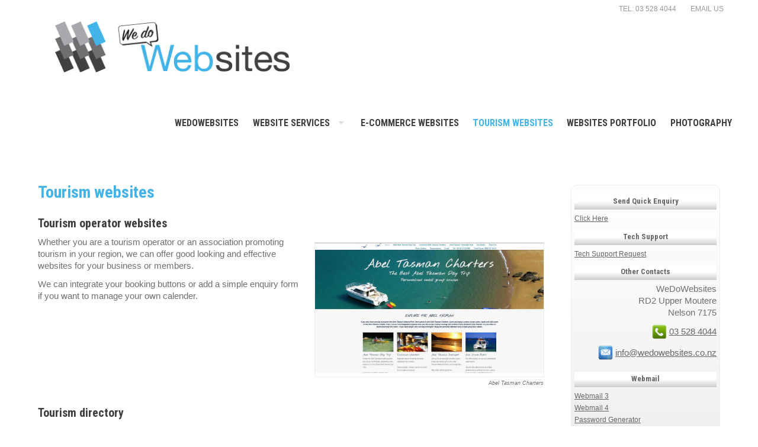

--- FILE ---
content_type: text/html; charset=UTF-8
request_url: https://wedowebsites.co.nz/tourism-websites.html
body_size: 5925
content:
<!DOCTYPE html>
<html lang="en">
  <head>
    <!-- Google tag (gtag.js) --> <script async src="https://www.googletagmanager.com/gtag/js?id=G-C8X53J3P3L"></script><script> window.dataLayer = window.dataLayer || []; function gtag(){dataLayer.push(arguments);} gtag('js', new Date()); gtag('config', 'G-C8X53J3P3L'); </script>
    <title>Tourism Websites for tourism operators and tourism directories</title>
    <meta http-equiv="Content-Type" content="text/html; charset=utf-8" />
    <meta name="description" content="For tourism operator, tourism directory, we can offer good looking and effective websites for your business or members." />
    <meta name="keywords" content="Tourism Websites" />
    <meta name="viewport" content="width=device-width, initial-scale=1.0">
      <!--<meta http-equiv="Content-Security-Policy" content="default-src 'self'; script-src 'self' 'unsafe-inline';">-->
      <!--<meta http-equiv="Content-Security-Policy" content="default-src 'self'; script-src; script-src-elem; script-src-attr; style-src; style-src-elem; style-src-attr; img-src; font-src; connect-src; media-src; object-src; prefetch-src; child-src; frame-src; worker-src; frame-ancestors; form-action; base-uri; manifest-src; plugin-types; report-uri; report-to;">-->
      <!--<meta http-equiv="Content-Security-Policy" content="script-src 'self' 'unsafe-inline'; font-src 'self' 'unsafe-inline'; data:; style-src fonts.googleapis.com 'unsafe-inline' 'self'; img-src 'self' data:; connect-src 'self'; default-src 'self';">-->
      <!--meta http-equiv="refresh" content="1140" /-->
      <script src="templates/js/jquery-1.11.1.min.js"></script>
      <script src="templates/js/hoverintent-r7.js"></script>
      <script src="templates/js/bjqs-1.3.min.js"></script>
      <script src="_superfish/superfish-1.74.js"></script>
      <script src="templates/js/slimbox-2.05.js"></script>
      <script src='templates/js/shop.js'></script>
      <script src="templates/js/main.js"></script>
      <link href='//fonts.googleapis.com/css?family=Roboto+Condensed:400,700' rel='stylesheet' type='text/css'>
        <link rel="stylesheet" type="text/css" href="_superfish/superfish.css" media="screen" />
        <link rel="stylesheet" type="text/css" href="/templates/css/main.css" />
        <link rel='stylesheet' type='text/css' href='templates/css/shop.css' />
        <link rel='stylesheet' type='text/css' href='templates/css/slimbox2.css' />
        <!--template-main-->
      </head>
      <body>
        <div class="dContainer">
          <div class="dHeadArea clearfix">
            <div class='dHeadBox right'>
              <div class='dHeadLink'>
                <a href="tel:035284044" onClick="_gaq.push(['_trackEvent', 'Mobile', 'Click to Call'])">TEL: 03 528 4044</a>
              </div>
              <div class='dHeadLink'>
                <a href="JavaScript:munjit123456()">Email us</a>
                <script>
                  <!--
                  function munjit123456() {
                  var tag1 = "mail";
                  var tag2 = "to:";
                  var at = "@";
                  var email1 = "info";
                  var email2 = "wedowebsites";
                  var email3 = ".co.nz";
                  var subject = "Enquiry via your website . . .";
                  var body = "My name and phone number are as follows:";
                  var munjed = tag1 + tag2 + email1 + at + email2 + email3 + "?subject=" + escape(subject) + "&body=" + escape(body);
                  window.location = munjed;
                  }
                  //-->
                </script>
              </div>
              <div class='dHeadLink' style='position:relative'>
                &nbsp;
              </div>
            </div>
          </div>
          <div class="dContainerTop">
            <div class="dBanner clearfix">
              <div class='dLogo'>
                <a href="/" class="aNone"><img src="templates/imgs/logo_level.png" alt="xxxx" title="xxxx" /></a>
                <!-- 1200 x 278 -->
              </div>
              <div class="dNav clearfix">
                <div class='dMainNav narrow narrow2'>
                  <div style='text-align:right'>
                    <button type='button' name='mobilenav'></button>
                  </div>
                  <div class='options'>
                    <div class='level1' style='padding-left:2em'><a href='http://wedowebsites.co.nz/'>WeDoWebsites</a></div>
                    <div class='level1' style='padding-left:2em'><a href='javascript:;'>Website Services</a></div>
                    <div class='level2' style='padding-left:4em'><a href='http://wedowebsites.co.nz/website-design.html'>New Website Designs</a></div>
                    <div class='level2' style='padding-left:4em'><a href='http://wedowebsites.co.nz/revamp-old-website.html'>Website Revamp</a></div>
                    <div class='level2' style='padding-left:4em'><a href='http://wedowebsites.co.nz/search-engine-optimisation.html'>Search Engine Optimisation</a></div>
                    <div class='level2' style='padding-left:4em'><a href='http://wedowebsites.co.nz/custom-web-applications.html'>Custom Web Applications</a></div>
                    <div class='level2' style='padding-left:4em'><a href='http://wedowebsites.co.nz/on-line-advertising.html'>On-line Advertising</a></div>
                    <div class='level2' style='padding-left:4em'><a href='http://wedowebsites.co.nz/content-management.html'>Content Management</a></div>
                    <div class='level2' style='padding-left:4em'><a href='http://wedowebsites.co.nz/managed-website-hosting.html'>Managed Website Hosting</a></div>
                    <div class='level2' style='padding-left:4em'><a href='http://wedowebsites.co.nz/domian-name-registrations.html'>Domain Name Registration</a></div>
                    <div class='level1' style='padding-left:2em'><a href='http://wedowebsites.co.nz/ecommerce-websites.html'>E-commerce Websites</a></div>
                    <div class='level1 current' style='padding-left:2em'><a href='http://wedowebsites.co.nz/tourism-websites.html'>Tourism Websites</a></div>
                    <div class='level1' style='padding-left:2em'><a href='http://wedowebsites.co.nz/websites-portfolio-creative-websites.html'>Websites Portfolio</a></div>
                    <div class='level1' style='padding-left:2em'><a href='http://wedowebsites.co.nz/website-photographers.html'>Photography</a></div>
                  </div>
                </div>
                <div class='dMainNav wide'>
                  <ul class='sf-menu'>
                    <li class='level1 pages_23'>
                      <a class='up' href='http://wedowebsites.co.nz/'>WeDoWebsites</a>
                    </li>
                    <li class='level1 pages_30'>
                      <a class='up dummy' href='javascript:;'>Website Services</a>
                      <ul>
                        <li class='level2 pages_33'>
                          <a class='up' href='http://wedowebsites.co.nz/website-design.html'>New Website Designs</a>
                        </li>
                        <li class='level2 pages_38'>
                          <a class='up' href='http://wedowebsites.co.nz/revamp-old-website.html'>Website Revamp</a>
                        </li>
                        <li class='level2 pages_31'>
                          <a class='up' href='http://wedowebsites.co.nz/search-engine-optimisation.html'>Search Engine Optimisation</a>
                        </li>
                        <li class='level2 pages_35'>
                          <a class='up' href='http://wedowebsites.co.nz/custom-web-applications.html'>Custom Web Applications</a>
                        </li>
                        <li class='level2 pages_32'>
                          <a class='up' href='http://wedowebsites.co.nz/on-line-advertising.html'>On-line Advertising</a>
                        </li>
                        <li class='level2 pages_25'>
                          <a class='up' href='http://wedowebsites.co.nz/content-management.html'>Content Management</a>
                        </li>
                        <li class='level2 pages_26'>
                          <a class='up' href='http://wedowebsites.co.nz/managed-website-hosting.html'>Managed Website Hosting</a>
                        </li>
                        <li class='level2 pages_40'>
                          <a class='up' href='http://wedowebsites.co.nz/domian-name-registrations.html'>Domain Name Registration</a>
                        </li>
                      </ul>
                    </li>
                    <li class='level1 pages_24'>
                      <a class='up' href='http://wedowebsites.co.nz/ecommerce-websites.html'>E-commerce Websites</a>
                    </li>
                    <li class='level1 pages_27'>
                      <a class='down' href='http://wedowebsites.co.nz/tourism-websites.html'>Tourism Websites</a>
                    </li>
                    <li class='level1 pages_39'>
                      <a class='up' href='http://wedowebsites.co.nz/websites-portfolio-creative-websites.html'>Websites Portfolio</a>
                    </li>
                    <li class='level1 pages_28'>
                      <a class='up' href='http://wedowebsites.co.nz/website-photographers.html'>Photography</a>
                    </li>
                  </ul>
                </div>
                <script>
                  jQuery(document).ready(function(){
                  jQuery('div.dMainNav.narrow2 button').click(function(){
                  jQuery('div.dMainNav.narrow2 div.options').slideToggle();
                  });
                  });
                </script>
              </div>
            </div><!--dBanner-->
          </div><!--dContainerTop-->
          <div class="dContainerMid">
            <div class="dMain clearfix">
              <div class="dContent">
                <h1>Tourism websites</h1>
                <div class="dItem clearfix">
                  <h2 class="h2Sub">Tourism operator websites</h2>
                  <table class="tabImageR">
                    <tbody>
                      <tr>
                        <td class="tdImage">
                          <a href="images/page_content_image_0127.jpg" rel="lightbox[423]" title="Abel Tasman Charters"><img src="images/page_content_image_0127.jpg" alt="Abel Tasman Charters" title="Abel Tasman Charters" class="imgInTd" /></a>
                        </td>
                      </tr>
                      <tr>
                        <td class="tdCaption">
                          Abel Tasman Charters
                        </td>
                      </tr>
                    </tbody>
                  </table>
                  <p class="pBody">
                    Whether you are a tourism operator or an association promoting tourism in your region, we can offer good looking and effective websites for your business or members.
                  </p>
                  <p class="pBody">
                    We can integrate your booking buttons or add a simple enquiry form if you want to manage your own calender.
                  </p>
                </div>
                <div class="dItem clearfix">
                  <h2 class="h2Sub">Tourism directory</h2>
                  <table class="tabImageR">
                    <tbody>
                      <tr>
                        <td class="tdImage">
                          <a href="images/page_content_image_0129.jpg" rel="lightbox[464]" title="Golden Bay Promotions Association"><img src="images/page_content_image_0129.jpg" alt="Golden Bay Promotions Association" title="Golden Bay Promotions Association" class="imgInTd" /></a>
                        </td>
                      </tr>
                      <tr>
                        <td class="tdCaption">
                          Golden Bay Promotions Association
                        </td>
                      </tr>
                    </tbody>
                  </table>
                  <p class="pBody">
                    A user managed site like that of the Golden Bay Promotions Association enables members to keep their own listings up to date. So much better than them dropping of scraps of paper with illegible instructions to change the king-ensuite to twin king singles, for example.
                  </p>
                  <p class="pBody">
                    And our sites can track the internal click-throughs, so you can tell members that their site had X number of visits sent from your directory site. All this information is available in a spreadsheet so you can analyse and present the data your association needs.
                  </p>
                </div>
                <div class="dItem clearfix">
                  <h3 class="h3Bold">Examples</h3>
                  <p class="pBody">
                    <a href="http://www.abeltasmancharters.co.nz" target="_blank" class="main">Abel Tasman Charters</a><br />
                      <a href="http://www.goldenbaynz.co.nz" target="_blank" class="main">Golden Bay Promotions Association</a><br />
                        <a href="https://www.buena-vista.co.nz" target="_blank" class="main">Buena Vista Apartments</a><br />
                          <a href="https://www.brightwatermotels.co.nz" target="_blank" class="main">Brightwater Motor Inn</a> <br />
                            <a href="http://www.kaihokafarmstay.co.nz" target="_blank" class="main">Kaihoka Farm Stay</a><br />
                              <a href="http://www.durvillecrossings.co.nz" target="_blank" class="main">Durville Crossings</a><br />
                                <a href="https://apartmentsonabel.nz" target="_blank" class="main">Apartments On Abel</a><br />
                                  <a href="https://www.ahiparabaymotel.co.nz" target="_blank" class="main">Ahipara Bay Motels</a><br />
                                    <a href="http://www.accommodationkaiteriteri.co.nz" target="_blank" class="main">Everton Bed &amp; Breakfast</a><br />
                                      <a href="https://www.shadyrest.co.nz" target="_blank" class="main">Shady Rest</a><br />
                                        <a href="https://www.avalonmotels.co.nz" target="_blank" class="main">Avalon Manor Motels</a><br />
                                          <a href="https://www.bellbirdlodge.co.nz" target="_blank" class="main">Bellbird Lodge</a><br />
                                            <a href="http://dehradoonchalets.co.nz" target="_blank" class="main">Dehra Doon Chalets</a><br />
                                              <a href="http://clayridge.co.nz" target="_blank" class="main">Clayridge House</a><br />
                                                <a href="https://venusadventures.travel" target="_blank" class="main">Venus Adventures</a><br />
                                                  <a href="https://wildcatcharters.co.nz" target="_blank" class="main">Wildcat Fishing Charters</a>
                                                </p>
                                              </div>
                                              <div class="dItem clearfix">
                                                <h2 class="h2Sub">Get in touch</h2>
                                                <p class="pBody">
                                                  Enquire about the information on this page.
                                                </p>
                                                <div class="dInfo">
                                                  <img src="templates/imgs/contact_phone_icon.png" alt="" title="" class="imgEmailIcon" />
                                                  <h4 class="h4Enquire"><a href="tel:035284044" onclick="_gaq.push(['_trackEvent', 'Mobile', 'Click to Call'])">Call us on 03 528 4044</a> | </h4>
                                                  <img src="templates/imgs/contact_email_icon.png" alt="Email us about tourism websites here" title="Email us about tourism websites here" class="imgEmailIcon" />
                                                  <h4 class="h4Enquire">
                                                    <!-- mungit-start --><script>/* <![CDATA[ */
                                                    function mungit47672(){
                                                    var tag_1 = 'mai';
                                                    var tag_2 = 'lto:';
                                                    var e_name = ' info';
                                                    var e_at = '\u0040';
                                                    var e_domn = 'wedowebsites';
                                                    var e_tld = '.co.nz';
                                                    var e_qs = '?subject=Please contact me about a website for my business';
                                                    var elink = tag_1 + tag_2;
                                                    var munged = e_name + e_at + e_domn + e_tld;
                                                    if(confirm('Email: '+munged+'\nCompose email now?')){
                                                    window.location = elink + munged + e_qs;
                                                    }
                                                    }/* ]]> */</script><a href="javascript:mungit47672();">Email us about tourism websites here </a>
                                                    <!-- mungit-end -->
                                                  </h4>
                                                </div>
                                              </div>
                                              <div class='dGallery'>
                                              </div>
                                              <script>
                                                jQuery(document).ready(function(jQuery) {
                                                jQuery('.dGalleryMain').bjqs({
                                                width :   854,
                                                height :   640.5,
                                                animtype :   'slide', // accepts fade' or 'slide'
                                                animduration : 600, // how fast the animation are
                                                animspeed :  4000, // the delay between each slide
                                                automatic :  false, // runs by itself
                                                // control and marker configuration
                                                showcontrols :  true, // show next and prev controls
                                                centercontrols : true, // center controls verically
                                                nexttext :     '<i>Next</i>', // Text for 'next' button (can use HTML)
                                                prevtext :     '<i>Prev</i>', // Text for 'previous' button (can use HTML)
                                                showmarkers : true, // Show individual slide markers
                                                centermarkers : true, // Center markers horizontally
                                                // interaction values
                                                keyboardnav : false, // enable keyboard navigation
                                                hoverpause : false, // pause the slider on hover
                                                // presentational options
                                                usecaptions : true, // show captions for images using the image title tag
                                                randomstart : true, // start slider at random slide
                                                responsive : true // enable responsive capabilities (beta)
                                                });
                                                //hide bjqs plain blob markers
                                                jQuery('ol.bjqs-markers').hide();
                                                //add thumbnail click handlers
                                                jQuery('div.dGalleryThumbs img').each( function(t,tobj) {
                                                jQuery('ol.bjqs-markers li a').each( function (m,mobj) {
                                                if (t==m) {
                                                jQuery(tobj).click(function() {
                                                jQuery(mobj).trigger('click');
                                                jQuery('div.dGalleryThumbs img').removeClass('active');
                                                jQuery(tobj).addClass('active');
                                                });
                                                }
                                                });
                                                });
                                                //add click handlers to prev/next
                                                //find the active native bjqs marker (after sliders own handler completes)
                                                jQuery('ul.bjqs-controls a').click( function(){
                                                setTimeout(function() {
                                                var m= jQuery('ol.bjqs-markers li.active-marker a').text() - 1;
                                                jQuery('div.dGalleryThumbs img').each( function(t,tobj) {
                                                if (m==t) {
                                                jQuery('div.dGalleryThumbs img').removeClass('active');
                                                jQuery(tobj).addClass('active');
                                                }
                                                });
                                                },50)
                                                });
                                                //set initial active thumb
                                                var m= jQuery('ol.bjqs-markers li.active-marker a').text() - 1;
                                                jQuery('div.dGalleryThumbs img').each( function(t,tobj) {
                                                if (m==t) {
                                                jQuery('div.dGalleryThumbs img').removeClass('active');
                                                jQuery(tobj).addClass('active');
                                                }
                                                });
                                                });
                                                //bugfix for bj respsonsive
                                                jQuery(document).ready(function() {
                                                $(window).trigger('resize'); //slider bug fix
                                                setTimeout(function() {jQuery('ul.bjqs img').removeAttr('title');},1000)
                                                });
                                              </script>
                                            </div><!--dContent-->
                                            <div class="dSidebar">
                                              <div class="dAside">
                                                <!--<h2>Holidays</h2>
                                                <p>
                                                  Season's greetings. We'll be closed from December 21st to January 12th. Please email enquiries during this period as we will be clearing email from time to time. Thanks
                                                  </p>-->
                                                  <h2>Send Quick Enquiry</h2>
                                                  <p>
                                                    <a href="get-a-website-quote.html" title="Gert a website quote">Click Here</a>
                                                  </p>
                                                  <h2>Tech Support</h2>
                                                  <p>
                                                    <a href="JavaScript:munjit987654()">Tech Support Request</a>
                                                    <script>
                                                      <!--
                                                      function munjit987654() {
                                                      var tag1 = "mail";
                                                      var tag2 = "to:";
                                                      var at = "@";
                                                      var email1 = "support";
                                                      var email2 = "wedowebsites";
                                                      var email3 = ".co.nz";
                                                      var subject = "Request enquiry via your website . . .";
                                                      var body = "My domain name and phone number are as follows:";
                                                      var munjed = tag1 + tag2 + email1 + at + email2 + email3 + "?subject=" + escape(subject) + "&body=" + escape(body);
                                                      window.location = munjed;
                                                      }
                                                      //-->
                                                    </script>
                                                  </p>
                                                  <h2>Other Contacts</h2>
                                                  <div class='dContactPane'>
                                                    WeDoWebsites<br />
                                                    RD2 Upper Moutere<br />
                                                    Nelson 7175<br />
                                                    <!---->
                                                    <div class='dContactPhone'>
                                                      <img src='templates/imgs/contact_phone_icon.png' style='width:25px' alt='' />
                                                      <span><a href='tel:035284044'>03 528 4044</a></span>
                                                    </div>
                                                    <div class='dContactEmail'>
                                                      <img src='templates/imgs/contact_email_icon.png'  style='width:25px' alt='' />
                                                      <span><span class='mail'>infoblablabla@wedowebsitesblablabla.co.nz</span></span>
                                                    </div>
                                                  </div>
                                                  <br />
                                                  <h2>Webmail</h2>
                                                  <p>
                                                    <a href="https://mail.securewebhosting.co.nz/webmail/" target="_blank">Webmail 3</a><br />
                                                      <a href="https://webmail.sitehost.co.nz/" target="_blank">Webmail 4</a><br />
                                                        <a href="https://passwords-generator.org/" target="_blank">Password Generator</a><br />
                                                          <a href="https://random-ize.com/how-long-to-hack-pass/" target="_blank">Password Check</a><br />
                                                            <a href="https://www.dropbox.com/referrals/AABJwyPLr_CO3Z2gyIzHLBdZN_xHhs1kH9E?src=global9" target="_blank">Dropbox</a>
                                                            <p>
                                                            </div><!--eo dSide-->
                                                            <!--<div class="dAside">
                                                            <h2>Common Payment Gateways</h2>
                                                            <p>Our shops checkout with:</p>
                                                            <div class='paystation-logo'>
                                                              <img src="templates/imgs/card.gif" alt="Paypal Secure Payment Processor" title="Paypal Secure Payment Processor" style='max-width:90%';  />
                                                              <img src="templates/imgs/paymentexpress.png" alt="DPS Payment Processor" style='max-width:90%';  />
                                                              <img src="templates/imgs/pay_station_logo.gif" alt="Paystation Secure Payment Processor" style='max-width:90%';  />
                                                              <img src="templates/imgs/swipe.jpg" alt="SwipeHQ Payment Processor" style='max-width:90%';  />
                                                              <img src="https://resources.apac.paywithpoli.com/poli-logo-43.png" style='max-width:90%';  />
                                                            </div>
                                                          </div>--><!--eo dSide-->
                                                        </div><!--dSidebar-->
                                                      </div><!--dMain-->
                                                    </div><!--dContainerMid-->
                                                    <div class="dContainerBottom">
                                                      <div class="dFooter clearfix">
                                                        <div class="dFooterContent">
                                                          <div class="dFootBox left">
                                                            <div class='dCatNav'>
                                                              <ul class=''>
                                                                <li class='level1 pages_23'>
                                                                  <a class='up' href='http://wedowebsites.co.nz/'>WeDoWebsites</a>
                                                                </li>
                                                                <li class='level1 pages_30'>
                                                                  <a class='up dummy' href='javascript:;'>Website Services</a>
                                                                  <ul>
                                                                    <li class='level2 pages_33'>
                                                                      <a class='up' href='http://wedowebsites.co.nz/website-design.html'>New Website Designs</a>
                                                                    </li>
                                                                    <li class='level2 pages_38'>
                                                                      <a class='up' href='http://wedowebsites.co.nz/revamp-old-website.html'>Website Revamp</a>
                                                                    </li>
                                                                    <li class='level2 pages_31'>
                                                                      <a class='up' href='http://wedowebsites.co.nz/search-engine-optimisation.html'>Search Engine Optimisation</a>
                                                                    </li>
                                                                    <li class='level2 pages_35'>
                                                                      <a class='up' href='http://wedowebsites.co.nz/custom-web-applications.html'>Custom Web Applications</a>
                                                                    </li>
                                                                    <li class='level2 pages_32'>
                                                                      <a class='up' href='http://wedowebsites.co.nz/on-line-advertising.html'>On-line Advertising</a>
                                                                    </li>
                                                                    <li class='level2 pages_25'>
                                                                      <a class='up' href='http://wedowebsites.co.nz/content-management.html'>Content Management</a>
                                                                    </li>
                                                                    <li class='level2 pages_26'>
                                                                      <a class='up' href='http://wedowebsites.co.nz/managed-website-hosting.html'>Managed Website Hosting</a>
                                                                    </li>
                                                                  </ul>
                                                                </li>
                                                                <li class='level1 pages_24'>
                                                                  <a class='up' href='http://wedowebsites.co.nz/ecommerce-websites.html'>E-commerce Websites</a>
                                                                </li>
                                                                <li class='level1 pages_27'>
                                                                  <a class='down' href='http://wedowebsites.co.nz/tourism-websites.html'>Tourism Websites</a>
                                                                </li>
                                                                <li class='level1 pages_39'>
                                                                  <a class='up' href='http://wedowebsites.co.nz/websites-portfolio-creative-websites.html'>Websites Portfolio</a>
                                                                </li>
                                                                <li class='level1 pages_34'>
                                                                  <a class='up' href='http://wedowebsites.co.nz/about-we-do-websites.html'>About WeDoWebsites</a>
                                                                  <ul>
                                                                    <li class='level2 pages_41'>
                                                                      <a class='up' href='http://wedowebsites.co.nz/lamp-skills-required.html'>Jobs @ WeDoWebsites</a>
                                                                    </li>
                                                                  </ul>
                                                                </li>
                                                                <li class='level1 pages_37'>
                                                                  <a class='up' href='http://wedowebsites.co.nz/get-a-website-quote.html'>Contact Us</a>
                                                                </li>
                                                                <li class='level1 pages_28'>
                                                                  <a class='up' href='http://wedowebsites.co.nz/website-photographers.html'>Photography</a>
                                                                </li>
                                                              </ul>
                                                            </div>
                                                            <div class="dFootLinks">
                                                              <a href="https://controlpanel2.securewebhosting.co.nz/roundcube/" class="aFootLinks" target="_blank">Webmail 3</a> |
                                                                <a href="https://webmail.sitehost.co.nz/" class="aFootLinks" target="_blank">Webmail 4</a>
                                                              </div>
                                                            </div>
                                                            <div class="dFootBox right">
                                                              <h2>Contact</h2>
                                                              <div class='dContactPane'>
                                                                WeDoWebsites<br />
                                                                RD2 Upper Moutere<br />
                                                                Nelson 7175<br />
                                                                <!---->
                                                                <div class='dContactPhone'>
                                                                  <img src='templates/imgs/contact_phone_icon.png' style='width:25px' alt='' />
                                                                  <span><a href='tel:035284044'>03 528 4044</a></span>
                                                                </div>
                                                                <div class='dContactEmail'>
                                                                  <img src='templates/imgs/contact_email_icon.png'  style='width:25px' alt='' />
                                                                  <span><span class='mail'>infoblablabla@wedowebsitesblablabla.co.nz</span></span>
                                                                </div>
                                                              </div>
                                                            </div>
                                                          </div>
                                                        </div><!--dFooter-->
                                                      </div><!--dContainerBottom-->
                                                    </div><!--dContainer-->
                                                  </body>
                                                </html>


--- FILE ---
content_type: text/css
request_url: https://wedowebsites.co.nz/_superfish/superfish.css
body_size: 817
content:
/*** ESSENTIAL STYLES ***/
.sf-menu, .sf-menu * {
	margin: 0;
	padding: 0;
	list-style: none;
}
.sf-menu li {
	position: relative;
}
.sf-menu ul {
	position: absolute;
	display: none;
	top: 100%;
	left: 0;
	z-index: 99;
}
.sf-menu > li {
	float: left;
}
.sf-menu li:hover > ul,
.sf-menu li.sfHover > ul {
	display: block;
}

.sf-menu a {
	display: block;
	position: relative;
}
.sf-menu ul ul {
	top: 0;
	left: 100%;
}


/*** DEMO SKIN ***/
.sf-menu {
	float: left;
	margin-bottom: 0;
}
.sf-menu ul {
	box-shadow: 2px 2px 6px rgba(0,0,0,.2);
	min-width: 12em;            /* allow long menu items to determine submenu width */
	*width: 12em;               /* no auto sub width for IE7, see white-space comment below */
}
.sf-menu a {
	font-family: 'Roboto Condensed', sans-serif;
	font-weight:700;
	font-size: 16px;
	text-transform:uppercase;
	/*border-right: 1px solid #ccc;*/
	border-right: 1px solid #fff;
	border-top: 1px solid #fff; 
	padding: 1.5em 0.7em; 
	text-align:		left;
	text-decoration: none;
	zoom: 1; /* IE7 */
}
.sf-menu ul a {
	text-transform:none;
	font-weight:400;
	font-size: 15px;
}
.sf-menu li:first-child a{ border-left: 1px solid #fff;}



.sf-menu ul a {padding-top:0.8em;padding-bottom:0.8em;}

.sf-menu a.down, .sf-menu a.down:visited  { /* visited pseudo selector so IE6 applies text colour*/
	color: #666666;                        /* TEXT COLOUR - down items (current page)*/
}
.sf-menu a.up {                             /*, .sf-menu a.up:visited  visited pseudo selector so IE6 applies text colour*/
	color: #666666;                        /* TEXT COLOUR - up items (not active page)*/
}
.sf-menu li {
	background: #fff;
	white-space: nowrap; 
	transition: background .2s;
}
.sf-menu ul li {
	background: #ddd;
}
.sf-menu ul ul li {
	background: #ddd;
}
.sf-menu li:hover,.sf-menu li.sfHover {
	background: #eee;
	transition: none;
}
.sf-menu li:hover a:hover {text-decoration:none;}



/*** arrows (for all except IE7) **/
.sf-arrows .sf-with-ul {
	padding-right: 2.5em;
	*padding-right: 1em; /* no CSS arrows for IE7 (lack pseudo-elements) */
}
/* styling for both css and generated arrows */
.sf-arrows .sf-with-ul:after {
	content: '';
	position: absolute;
	top: 50%;
	right: 1em;
	margin-top: -3px;
	height: 0;
	width: 0;
	/* order of following 3 rules important for fallbacks to work */
	border: 5px solid transparent;
	border-top-color: #ddd; /* edit this to suit design (no rgba in IE8) */
	/*border-top-color: rgba(255,255,255,.5);*/
}
.sf-arrows > li > .sf-with-ul:focus:after,
.sf-arrows > li:hover > .sf-with-ul:after,
.sf-arrows > .sfHover > .sf-with-ul:after {
	border-top-color: white; /* IE8 fallback colour */
}
/* styling for right-facing arrows */
.sf-arrows ul .sf-with-ul:after {
	margin-top: -5px;
	margin-right: -3px;
	border-color: transparent;
	border-left-color: #fff; /* edit this to suit design (no rgba in IE8) */
	border-left-color: rgba(255,255,255,.5);
}
.sf-arrows ul li > .sf-with-ul:focus:after,
.sf-arrows ul li:hover > .sf-with-ul:after,
.sf-arrows ul .sfHover > .sf-with-ul:after {
	border-left-color: white;
}


--- FILE ---
content_type: text/css
request_url: https://wedowebsites.co.nz/templates/css/main.css
body_size: 6242
content:
/* wedowebsites jan2016 */
/* light blue #42b4e7 light grey #A6A8AB mid grey #6C6D70 dark grey #3F3F40 */
/*============================RESET======================================*/

body,div,ul,ol,li,td,h1,h2,h3,p,a,table,form,img { margin:0; padding:0; border:0; outline:0; }
table                                            { border-collapse:collapse; border-spacing:0;}
a img,a:link img,a:visited img                   { outline:0; border:0; }
ol,ul                                            { list-style:none;}
.clearfix:after                                  { content: ""; display:table; clear:both;}

/* this toimprove the look of images */
img {
	-ms-interpolation-mode: bicubic;
	image-rendering: optimizeQuality;
	_width: 100%;
} 
@media print
{    
    .no-print, .no-print *
    {
        display: none !important;
    }
}
/*===========================LAYOUT=====================================*/

body                        { background:#fff;}
   div.dContainer           { width:100%;
   									max-width:1900px;
   									margin:auto;
   								 } 
 
    div.dContainerTop       { /*background:#fff;*/
   									margin:6px auto 0px auto;   
   									/*border: 1px dashed blue;*/
   								 } 
   div.dHeadArea            { max-width:1200px;
   									margin:0 auto;
   								   /*border:1px solid #A0CA3A;*/
   								  } 
   div.dContainerMid        { /*background:#fff;*/
     								 } 

   div.dContainerBottom     { 
										/*background: -webkit-linear-gradient(top, rgb(178, 190, 53) 0%, rgb(255, 255, 255) 100%);
										background: -o-linear-gradient(top, rgb(178, 190, 53) 0%, rgb(255, 255, 255) 100%);
										background: -ms-linear-gradient(top, rgb(178, 190, 53) 0%, rgb(255, 255, 255) 100%);
										background: -moz-linear-gradient(top, rgb(178, 190, 53) 0%, rgb(255, 255, 255) 100%);
										background: linear-gradient(to bottom, rgb(178, 190, 53) 0%, rgb(255, 255, 255) 100%);
										border-top:20px solid #738235;*/
										background: #42B4E7;
										padding:10px 0 0 0;
										-webkit-clip-path: polygon(0 26%, 100% 0, 100% 100%, 0% 100%);
										clip-path: polygon(0 26%, 100% 0, 100% 100%, 0% 100%);										   								 } 
									 
    div.dBanner           {width:95%;
    								margin:0 auto;  
    								/*border:1px dashed red;*/
    								text-align:right; 
    								/*position:relative; */
    							  }     
	 	div.dLogo          {max-width:410px; float:left; margin:0 0 0 5%;}
	 	div.dLogo img      {max-width:400px; width:99%;}
	 	div.dSlider        	{ }
      	div.dNav              { float:right; /*border:1px dashed green;*/ margin-top:46px;}/* xxxx change this when on smaller screen? */
      	div.dMain             { position:relative;
      								padding-top:70px; 
      								max-width:1200px;
   									margin:0 auto 15px auto;
      							}
         div.dContent       { float:left; width:72%; margin-left:2%; margin-bottom:15px;/*border:1px dashed red*/;}
         div.dSidebar       { float:right;  width:21%; margin-right:2%;/*border:1px dashed red;*/ }
 
 /* this messes up the footer */
     	   div.dFooter        { clear:both; width: 100%; margin-top:45px; background-color:#42B4E7; /*background: linear-gradient(to right bottom, #fff 50% ,#42B4E7 50%);*/ position:relative; /*border-bottom: 10px solid #42B4E7;*/ } 
		 
/*div.dFooter:after {content: "";
z-index: 1;
position: absolute;
top: 0;
right: 0;
width: 100%;
border-top: 100px solid white;
border-right: 3000px solid transparent;} */

 /* EO this upsets the footer */

  
/*adaptive/responsive*/
@media (max-width:737px) {
	div.dContent       { float:none; width:95%; margin:0 auto; }
	div.dSidebar       { float:none; width:77%; margin:20px auto; border:1px solid blue; }
	img.imgMain        { width:150px;}
}


/*==========================TYPOGRAPHY===================================*/

/*all fonts measured in rems so font size won't inherit*/
/*with pixel fallback */
/*text elements styled explicitly because some elements refuse to inherit from body*/

html { font-size:62.5%; } /*reduces root font from 16px to 10px*/

/*primary font face*/
p,li,h1,h2,h3,h4,h5,td,th,textarea,legend,label,input,select,div,span {
	font-family: 'open sans', sans-serif; 
	color:#6D6F71;
} 

/*main body font size*/
p,li,td,th,textarea,legend,label,input,select,div,span  { 
	font-size:15px;
	font-size:1.5rem; 
	line-height:2.0rem;    
	text-align:left;
}

/*defaults*/
p {
	margin-bottom:0.7em;
}
h1 {
	margin-bottom:1em;
	font-size:28px;
	font-size:2.8rem;
	color:#42b4e7;
	font-family: 'Roboto Condensed', sans-serif;
	/*font-stretch:narrower;
	text-shadow:0px 1px 3px #a5a5a5;*/   
	line-height:2.5rem;
}
h2 {
	margin-top:1.5em;
	margin-bottom:0.6em;
	font-size:16px;
	font-size:2.0rem;
	color:#3F3F40;    
	font-family: 'Roboto Condensed', sans-serif;
}
h3 {
	margin:5px 0 10px;
	font-size:15px;
	font-size:1.7rem; 
	color:#3F3F40;     
	font-family: 'Roboto Condensed', sans-serif;

}
h4 {
	margin:5px 0;
	font-size:12px;
	font-size:1.2rem;
	color:#3F3F40;
}

/*hyperlinks*/
a, a:visited,a:active,span.mail { /*last one is for the js email spambot protecter*/
	color:#666;
	text-decoration:underline;  
	/*border:1px solid #738235;
	padding:4px;*/
}
a:hover {
	color:#000;
	text-decoration:underline;  
	/*border:1px solid #738235;
	padding:4px;*/
}
a.aNone, a.aNone:visited,a.aNone:active { /*last one is for the js email spambot protecter*/
	color:#666;
	text-decoration:none;  
	border:0;
	padding:0;
}
a.aNone:hover {
	color:#000;
	text-decoration:none;  
	border:0;
	padding:0;
}
a.aFootLinks, a.aFootLinks:visited,a.aFootLinks:active {
	color:#fff;
	text-decoration:none;  
	border:0;
	padding:0;
}
a.aFootLinks:hover {
	color:#fff;
	text-decoration:underline;  
	border:0;
	padding:0;
}

/*===========================FORMS=========================================*/

input[type="text"],input[type="password"],textarea,select{
	border:1px solid #B69FA9;
	border-radius:2px;
	color:black;
	padding:2px;
}

input[type="submit"],input[type="button"] { 
	background:#c8c8c8; 
	border-radius:4px; 
	padding:1px 7px; 
	cursor:pointer;
	text-align:center;
	min-width:75px;
}
input[type="submit"]:hover, input[type="button"]:hover  { 
	background: #eee; 
	box-shadow: 0 0 4px rgba(0,0,0,0.5);
}
input[type="button"][disabled], input[type="button"][disabled]:hover { 
	background:#ddd; 
	color:#666; 
	cursor:default;
	box-shadow: none;
}

fieldset { 
	padding: 10px; 
	border: 2px solid #ccc; 
	border-radius: 5px;
}
legend {    
	margin-left: 10px;
	font-weight: bold;
}
fieldset > div {
	clear:left; 
	padding-top:5px; 
}
fieldset label {
	float:left;
	width:150px;
	font-size:1.2rem;
	text-align:left;
}
div.form-buttons {
	clear:both; 
	padding-top:20px;
	text-align:center;
}

input.vhp { display:none;} /*honeypot*/
div.dLoginMsg { margin:5px; color:red;}
.formErrorMessage, .form-error { color:red;}

fieldset.dStd input[type="text"],fieldset.dStd input[type="password"], fieldset.dStd textarea, fieldset.dStd select { 
	width:250px;
 	max-width:100%;
}

 
/*===========================HEAD/FOOT=====================================*/

/* slider */
/*div.dLogo img { width:90%; max-width:860px;margin:3px auto;}*/
div.dSlider img {width:100%; display:block; } 


/*search box over the slider*/
div.dBannerTools{
	position:absolute;
	top:-30px;
	right:20px;
	z-index:200;
}


/* footer, contact etc*/
/* textnav covered in the nav section*/
div.dFooter p { font-size:1.0rem; }

/* the WDW footer */
p.pWDW     { font-size:1.0rem; text-align:center;}
p.pWDW a   { text-decoration:none; }
p.pWDW em  { font-style:italic; color:#ff00ff;}


/* FOOTER */
div.dFootBox  { display:inline-block; }
div.dFootBox.left  { width:65%; margin:20px 0 0 6%;}
div.dFootLinks{
	text-align:center;
	font-size:11px;
	color:#fff;  
	margin:0 0 20px 0;
}

div.dFootBox.right { 
	width:25%;  
	text-align:right; 
	vertical-align:top;
	margin:20px 0 0 0;
}
@media (max-width:800px)  {
	div.dFootBox       { display:none; }
	div.dFootBox.right { display:block; width:80%; margin:0 auto; 	border:none; padding-top:1em; }
}

div.dFootBox.right div  {color:#666; }
div.dFootBox.right h2  {color:#333;  text-transform:none;}
div.dFootBox.right p  {color:#666; }
div.dFooterContent {  text-align: left; }
div.dFooter p { font-size:1.2rem; }

div.dContactPane  { line-height:20px;text-align:right;}
div.dContactPhone  { margin-top:10px;text-align:right;}
div.dContactEmail  { margin-top:10px;text-align:right;}
div.dContactPhone img  {display:inline-block; vertical-align:middle; margin-right:0px;}
div.dContactPhone span {display:inline-block; vertical-align:middle;}
div.dContactEmail img  {display:inline-block; vertical-align:middle; margin-right:0px;}
div.dContactEmail span {display:inline-block; vertical-align:middle;}

#catnav li.level1 {  width: 20rem;}

@media (max-width: 800px) {
	div.dFootBox.left  { display:none; }
	div.dFootBox.right { display:block; width:90%; margin:0 auto;}  
}
/* sidebar boxes */

div.dSide, div.dAside{
  position:relative;
  padding:15px 2%; 
  width:auto;
  margin:0 0 80px 0;
  color:#fff;
  background:#fefefe; /* default background for browsers without gradient support */
  /* css3 */
  background:-webkit-gradient(linear, 0 0, 0 100%, from(#ffffff), to(#eeeeee));
  background:-moz-linear-gradient(#ffffff, #eeeeee);
  background:-o-linear-gradient(#ffffff, #eeeeee);
  background:linear-gradient(#ffffff, #eeeeee);
  -webkit-border-radius:10px;
  -moz-border-radius:10px; 
  border:1px solid #eeeeee;
  border-radius:10px;
}

/* display of quote author (alternatively use a class on the element following the blockquote) */
/*div.dSide, div.dAside, div#briefcartview + p {margin:15px 0 2em 85px; font-style:italic;}*/

/* creates the triangle */
div.dSide:after, div.dAside:after {
  content:"";
  position:absolute;
  bottom:-50px;
  right:50px;
  border-width:0 20px 50px 0px;
  border-style:solid;
  border-color:transparent #eeeeee;
  /* reduce the damage in FF3.0 */
  display:block;
  width:0;
}
/* reduce sidebar font size*/
div#briefcartview p,div#briefcartview input,div#briefcartview div { 
	font-size:1.0rem; 
	text-align:center;
}
div.dSide p, div.dAside p, div.dSide label,div.dSide input, div.dSide span { 
	font-size:1.2rem;
}
div.dSide h2, div.dAside h2, div#briefcartview h2, div.dSide h4{
  font-size: 1.45rem;
  margin: 0 0 5px 0;
  padding: 0;  
  /*color:#666;*/ 
  /*color:green;*/
}
div.dAside h3 {/*color: green;*/ font-size:1.0rem; margin: 0 0 1px 0; }
div#briefcartview p.pTotal { font-weight:bold;}
div#briefcartview div.buttons { text-align:center;}


div#user-login span input {width:92%; }
input.inpButton { float:right; margin-top:4px;padding:1px;}
div#user-toolbar { clear:both;}

div.dAside h2, div.dAside h2Sub{
	text-align:center;
	font-size: 1.30rem;
	line-height:2.0rem;
	color:#666; 
	margin: 0 0 5px 0;
	font-weight:bold;
	padding:2px .2% 4px .2%;   
	background: -webkit-linear-gradient(bottom, rgb(204, 204, 204) 0%, rgb(255, 255, 255) 20%, rgb(255, 255, 255) 100%);
	background: -webkit-linear-gradient(bottom, rgb(204, 204, 204) 0%, rgb(255, 255, 255) 51%, rgb(255, 255, 255) 100%);
	background: -o-linear-gradient(bottom, rgb(204, 204, 204) 0%, rgb(255, 255, 255) 51%, rgb(255, 255, 255) 100%);
	background: -ms-linear-gradient(bottom, rgb(204, 204, 204) 0%, rgb(255, 255, 255) 51%, rgb(255, 255, 255) 100%);
	background: -moz-linear-gradient(bottom, rgb(204, 204, 204) 0%, rgb(255, 255, 255) 51%, rgb(255, 255, 255) 100%);
	background: linear-gradient(to top, rgb(204, 204, 204) 0%, rgb(255, 255, 255) 51%, rgb(255, 255, 255) 100%);
	/*border-radius:4px;*/
}
/* , div.dAside h2, div#briefcartview h2, div.dSide h4 */


/*=======================MARKUPPER STYLES================================*/

/* Images with captions */
table.tabImageL{
	float:left;
	margin:10px 2% 0 1%;
	text-align:center;
	table-layout:auto;
	width:1px;
}
table.tabImageR{
	float:right;
	margin:10px 1% 0 2%;
	text-align:center;
	clear:right;
}
td.tdImage{
	text-align:center;
	font-size:0.9rem; 
	border:1px solid #eee;
}
td.tdCaption{
	font-size:0.9rem;
	font-style:italic;
	text-align:right;
}

/* showpage bits and bobs */
div.dInfo h4 {display:inline; font-size:1.4rem; vertical-align:middle; padding:15px 4px;}
div.dInfo img {display:inline; max-width:22px; vertical-align:middle;}
img.imgInTd { width:100%;}
table.tabImageR {width:45%;}


/* call to action */
/*div.dMore{
	margin:1%;
	border:1px outset #ccc;
	padding:10px 20px 10px 2px;
	border-radius: 5px;
	color:#42b4e7;
	text-decoration:none;
	font-size:1.8em;
	font-weight:bold;
	box-shadow: 3px 3px 4px #ddd;
	background: #ccc url(../imgs/arrow_icon.png) no-repeat scroll right;
}*/

hr.hrDivider {
	border:0;
	height:1px;
	background-image: -webkit-linear-gradient(left, rgba(0,0,0,0), rgba(0,0,0,0.75), rgba(0,0,0,0));
	background-image: -moz-linear-gradient(left, rgba(0,0,0,0), rgba(0,0,0,0.75), rgba(0,0,0,0));
	background-image: -ms-linear-gradient(left, rgba(0,0,0,0), rgba(0,0,0,0.75), rgba(0,0,0,0));
	background-image: -o-linear-gradient(left, rgba(0,0,0,0), rgba(0,0,0,0.75), rgba(0,0,0,0));
}

 ul.ulGen {
  margin: 2px 5px 0.5em 10px;
  padding: 0 0 0 20px;
  text-align: left;
}
ul li.liGen {
  list-style: disc inside none;
  list-style-image: url('/templates/imgs/blue-icon.png');
}

.dItem:after  { content: ""; display:table; clear:both;}

/* resposive youtube */
div.dVideo-wrapper{ 
	float:right;
	margin:10px 1% 0 2%;
	width:433px;
	max-width:100%;
}
div.dVid {
	position: relative;
	padding-bottom: 56.25%;
	padding-top: 30px;
	height: 0;
	overflow: hidden; 
}
div.dVid iframe,  
div.dVid object,  
div.dVid embed {
	position: absolute;
	top: 0;
	left: 0;
	width: 100%;
	height: 100%;
}
/* home page alternating side divs */

/* speech bubble */
/* Bubble with an isoceles triangle
------------------------------------------ */

div.dAlternatingGrid {
  position:relative;
  padding:15px 2%; 
  width:44%;
  margin:0 0 80px 0;
  color:#fff;
  background:#fefefe; /* default background for browsers without gradient support */
  /* css3 */
  background:-webkit-gradient(linear, 0 0, 0 100%, from(#ffffff), to(#eeeeee));
  background:-moz-linear-gradient(#ffffff, #eeeeee);
  background:-o-linear-gradient(#ffffff, #eeeeee);
  background:linear-gradient(#ffffff, #eeeeee);
  -webkit-border-radius:10px;
  -moz-border-radius:10px; 
  border:1px solid #eeeeee;
  border-radius:10px;
}

/* display of quote author (alternatively use a class on the element following the blockquote) */
div.dAlternatingGrid + p {margin:15px 0 2em 85px; font-style:italic;}

/* creates the triangle */
div.dAlternatingGrid:after {
  content:"";
  position:absolute;
  bottom:-50px;
  right:50px;
  border-width:0 20px 50px 0px;
  border-style:solid;
  border-color:transparent #eeeeee;
  /* reduce the damage in FF3.0 */
  display:block;
  width:0;
}

/* eo speech bubble */

div.dAlternatingGrid h2{
	margin-top:0;
	margin-bottom:6px;
	font-weight:bold;
	text-align:left;
	color:#6D6F71;
	font-weight:normal;
	/*background: transparent url(../imgs/symbol.png) no-repeat scroll left;*/
}
div.dAlternatingGrid h3{
	margin:5px 0; 
	/*padding-left:2%;*/
	text-align:left;
	color:#414142;
	font-weight:normal;
}
/*div.dAlternatingGrid p {padding:0 10px;}*/
div.dAlternatingGrid table {margin-right:10px;}

.alt1{
	/*display: inline-block;  
	margin:0 10px;
	vertical-align:top;  */
	float:left;  
	clear:left;
}
.alt2{
	/*display: inline-block;
	margin:0 10px;
	vertical-align:top;*/ 
	float:right;
}   


/* call to action */
div.dMore{
	margin:1% 0 0 0;  
	float:left;
	width:auto; 
	display:block; 
	background:#fff; 
	border-radius:4px; 
	border:1px outset #ccc;
	padding:1px 7px; 
	cursor:pointer;
	color:#42b4e7;
	text-decoration:none;
	font-size:1.3em;
	box-shadow: 3px 3px 4px #ccc;
}  
div.dMore:hover{
	margin:1% 0 0 0;  
	float:left;
	width:auto; 
	display:block; 
	background: #fff; 
	border-radius:4px; 
	border:1px outset #ccc;
	padding:1px 7px; 
	cursor:pointer;
	color:#42b4e7;
	text-decoration:none;
	font-size:1.3em; 
	box-shadow:none; 
}
/* tablify */
table.tabGen{
 	margin:20px 0;
 	border-collapse: collapse;
 	width:auto;
 	border:1px solid #eee;
 }
tr.trGen{
 	
 }
th.thGen{
 	font-size:11px;
	font-size:1.1rem;
 }
td.tdGen{
 	width:auto;
 	vertical-align:top;
 	padding:5px 2px;
 	text-align:left;  
 	font-size:10px;
	font-size:1.0rem;
 }
/* end tablify */
hr.hrDivider {
	border:0;
	height:1px;
	background-image: -webkit-linear-gradient(left, rgba(0,0,0,0), rgba(0,0,0,0.75), rgba(0,0,0,0));
	background-image: -moz-linear-gradient(left, rgba(0,0,0,0), rgba(0,0,0,0.75), rgba(0,0,0,0));
	background-image: -ms-linear-gradient(left, rgba(0,0,0,0), rgba(0,0,0,0.75), rgba(0,0,0,0));
	background-image: -o-linear-gradient(left, rgba(0,0,0,0), rgba(0,0,0,0.75), rgba(0,0,0,0));
}

ul.ulGen {
	/*list-style-image: url(/templates/imgs/sun-bullet.png);*/
	list-style-type:none;
	margin: 0 4px 0.50em 0;
	padding: 0 0 0 8px;
	text-align: left;
}
ul li.liGen {
	line-height:1.8;
	/*background-image: url(/templates/imgs/sun-bullet.png);
	background-position: 10px 0 0 0;
	background-repeat: no-repeat;
	padding:  0 0 0 2.6em;
	background-repeat: no-repeat;
	background-position: 0 .5em;*/
	margin: 0 0 0 0.7em;
	padding: 0 0.6em 0 0.4em;
	list-style-position: outside;
	 }

ul li.liTagline {
	background-image:url(/templates/imgs/tick.jpg);
    background-repeat: no-repeat;
    background-position: 0px center;
    padding-left: 45px;
	color:#ccc;
}
ol.olGen{
	margin:5px 5px 5px 20px;
	padding:0 0 0 20px;
	width:auto;
	text-align:left;
	float:left;
}
ol li.liGen{
	font-size:1.3em;
	list-style: decimal outside;
}

.dItem:after  { content: ""; display:table;}


/*==========================NAV=========================================*/

/* superfish tweaks */
div.dNav a {text-decoration:none;}

.sf-menu a { font-weight:bold;}
.sf-menu a.up { color:#3F3F40;;}
.sf-menu a.down, .sf-menu a.down:visited { color:#42b4e7;}



/* alt navs for responsive */
div.dNav div.narrow { display:none;}
div.dNav div.wide   { display:block;}

@media (max-width: 1025px) {
	div.dNav div.narrow { display:block;}
	div.dNav div.wide   { display:none;} 
	/*div.dNav { width:95%;}*/
}

div.dNav div.narrow select { height:30px; width:100%; /*border:2px solid #ccc;*/ background:#fff;color:#eee; font-weight:bold; font-size:1.4rem;  }
div.dNav div.narrow option { height:30px; background:#666;}
div.dNav div.narrow option.current {  color:red; }


/* new responsive nav*/
div.dMainNav.narrow2 button { width:35px; height:35px; margin:4px 5px 4px; border:0; background: url(/templates/imgs/hamburger.png) no-repeat top left; background-size: 100% 100%;}
div.dMainNav.narrow2 div.options  { display:none;  border-top:1px dotted #999; }
div.dMainNav.narrow2 div.options  { background:transparent; padding-bottom:20px; }
div.dMainNav.narrow2 div.options div { padding: 2px 0; border-bottom:1px dotted #999; line-height:40px;  }
div.dMainNav.narrow2 div.options a { display:block; color:#666;  text-decoration:none; text-transform:uppercase;}
div.dMainNav.narrow2 div.options div:hover { background:#aaa; color:black;}
div.dMainNav.narrow2 div.options div.level1 { font-weight:bold; }


/*textnav*/
div.dTextNav            { margin:10px 2%;}
div.dTextNav ul         { display:inline; } 
div.dTextNav li         { font-size:1.0rem;}
div.dTextNav li a       { color:#000; font-weight:bold;}
div.dTextNav li a:hover { color:#666; }
div.dTextNav li         { display:inline; text-decoration:none; padding-left:4px; border-left:1px solid #666;}
div.dTextNav li:first-child { border-left:0;}


/*===========================FEATURES=========================================*/

/* try to only customise below this line*/
/* if you find yourself regularly overriding certain styles then move those changes above in trunk, so they propagate .*/

/* Basic jQuery Slider */
ul.bjqs{position:relative; list-style:none;padding:0;margin:0;overflow:hidden; display:block;}
li.bjqs-slide   {position:absolute; display:none;}
ul.bjqs-controls {list-style:none;margin:0;padding:0;z-index:9999;}
ul.bjqs-controls.v-centered li a {position:absolute;}
ul.bjqs-controls.v-centered li.bjqs-next a {right:0;}
ul.bjqs-controls.v-centered li.bjqs-prev a {left:0;}
ol.bjqs-markers {list-style: none; padding: 0; margin: 0; width:100%;}
ol.bjqs-markers.h-centered {text-align: center;}
ol.bjqs-markers li {display:inline;}
ol.bjqs-markers li a {display:inline-block;}
p.bjqs-caption {display:block;width:99.9%;margin:0;padding:2%;position:absolute;bottom:0;}
p.bjqs-caption {
	background: none repeat scroll 0 0 rgba(255, 255, 255, 0.5); 
	font-size:13px;
	font-style:normal;
	color:#222;
	padding-top:1.1%;
	padding-bottom:1.1%;
}
ul.bjqs-controls.v-centered li a {
    background: url('/templates/imgs/bjqs-arrows.png') no-repeat scroll center center rgba(0, 0, 0, 0);
}
ul.bjqs-controls.v-centered li a { width:55px; height:55px; }
ul.bjqs-controls.v-centered li a i { display:none; }
ul.bjqs-controls.v-centered li.bjqs-prev a { background-position: -243px -33px; }
ul.bjqs-controls.v-centered li.bjqs-next a { background-position: -303px -33px;}
ul.bjqs-controls.v-centered li.bjqs-prev a:hover {  background-position: -3px -33px; }
ul.bjqs-controls.v-centered li.bjqs-next a:hover {  background-position: -63px -33px; }

/*
dark prev  { background-position: -3px -33px;}
dark next  { background-position: -63px -33px; }
med prev   { background-position: -123px -33px;}
med next   { background-position: -183px -33px;}
light prev { background-position: -243px -33px;}
light next { background-position: -303px -33px;}
*/


table.ordertable { width:100%; }
table.ordertable th { text-align:left; border:0; background:#eee;}
table.ordertable td { padding-right:10px;  border-bottom:1px dotted #999;}
table.ordertable td input.qty { width:4em; }
div.dOrderForm h3 { margin-top:30px;}
.greyed { color:#bbb;}


/* HEAD LINKS */
div.dHeadBox       { float:left;  width:49%;}
div.dHeadBox.right { float:right; width:99%;}
div.dHeadLink { display:inline-block; width:auto; text-align:left;}
div.dHeadLink > a { 
	display:block;   
	padding:5px 10px;
	text-transform:uppercase;
	text-decoration:none;
	font-size:12px; 
	font-size:1.2rem;
	color:#999;  
}
div.dHeadLink > a:hover { background:#ddd; text-decoration:underline; color:#000;}
div.dHeadLink.open > a   { background:#ddd; color:#000;}
div.dHeadLink > a.empty {color:#ccc;}
div.dHeadLink > a.full  {color:red;} 

/* LOGIN DROPDOWN */
div#logindropdown {
	position:absolute;
	right:0;
	z-index:999;
	width:205px;
	padding:6px 6px 0 6px;
	background: #9C9C9C;
	color:#ccc;
	text-align:left;
}
div.dLoginPrompt input[type="text"], div.dLoginPrompt input[type="password"] {
	box-sizing: border-box;
	width:100%;
	padding:4px;
	margin-bottom:4px;
	border:0;
	border-radius:0;
}
div.dLoginPrompt label {display:none;}

div.dDropButton {
	display: inline-block;	
	margin: 5px 5px 0 5px;
}
div.dDropButton a { 
	display:block; 
	height:100%;
	padding:5px; 
	border:0; 
	border-radius:0; 
	background:#ccc; 
	text-decoration:none;
	color:#000; 
	min-width:75px;
	text-align:center;
}
div.dDropButton a:hover { box-shadow: 0 0 4px rgba(0,0,0,0.5); }

div.dDropButton input[type="submit"] { 
	padding:4px; 
	border:0; 
	border-radius:0; 
	background:#ccc; 
}
div.dDropButton.lost a {
	text-decoration:underline;
	background: none;
}

div.dLoggedUser { margin-bottom:10px;}
div.dLoggedMsg  { margin-top:10px; font-weight:bold;}

/*portfolio*/

figure {
    display: grid;
    grid-template-areas:
        "image1 image2 image3"
        "figcaption figcaption figcaption";
}

figcaption {
    grid-area: figcaption;
}

@media (max-width: 48em)
{/*768px*/
	div.dAside {
		float:left;
	}
	div.dAlternatingGrid {
		float:left;
		width:99.9%;
		/*margin:0.2%;*/
		padding:5px 0.5%;
		background-color:#fefefe;
	}
}
/* image gallery */  
div.dGallery {
	margin: 5px 1px 10px 1px;
}
div.dGalleryThumbs {
	max-width:854px;
}  
div.dGalleryThumbs img{
	margin:0;
}
/*Css Grid Portfolio */

/*@import url('https://fonts.googleapis.com/css?family=Hind');

* {
  box-sizing: border-box; 
}
.grid-container {
	background-color:#FBFBFB;
}
img.imgPortfolio {
  display: block;
  width: 100%; 
  /*border: 3px solid #42B4E7;*/
/*  border:0;
}

section {
  margin: 2rem 3rem;
}

.responsive ul {
  display: grid;
  grid-template-columns: repeat(auto-fit, minmax(200px, 1fr));
  grid-gap: 1rem; 
  background-color:#FBFBFB;

}

.responsive2 ul {
  display: grid;
  grid-template-columns: repeat(auto-fit, minmax(400px, 1fr));
  grid-gap: 1rem; 
}

ul.ulPortfolio {
  list-style: none;
  margin: 0rem;
  padding: 1rem;

}

li.liPortfolio {
  background: #F5F5F5;
  padding: 1rem;
}*/

--- FILE ---
content_type: text/css
request_url: https://wedowebsites.co.nz/templates/css/shop.css
body_size: 3979
content:

/**
 *  SHOP.CSS
 *  Wedowebsites 
 * 
 *  The general arrangement is:
 *  - navigation
 *  - list pieces, show cat
 *  - show piece
 *  - checkout, payment
 *  - useraccount
 *  
 **/


div.cartbriefline2 { margin-bottom:3px}

div#briefcartview  { 
	background-image: url(/templates/imgs/shopping-cart-icon.png);
	background-repeat: no-repeat;
	background-position: top right;
}



/*=================================================================================================
       NAV
==================================================================================================*/



/* BREADCRUMB NAV */

div.dBreadcrumbs{
	clear:both;
	width:100%;
	text-align:left;
	padding:2px 0 0 ;
	background-color:#ccc;  
}
a.cookie-crumb { 
	display:inline; 
	padding-right:10px; 
	background: url(/templates/imgs/crumb-sep.png) right center no-repeat;
}
div.cookie-crumb-nav{
	width:92%;
	text-align:left;
	font-size:0.95rem;
	padding:0 0 4px 2%;
}
div.cookie-crumb-nav span { font-size:inherit;}

a.cookie-crumb:link, a.cookie-crumb:visited, a.cookie-crumb:active {
	color: #000;
	text-decoration: underline;
}
a.cookie-crumb:hover {
	color: #000;
	text-decoration: none;
}


/* TOP CATEGORY PIC NAV */
/* This is a feature nav for footer area with thumnails, top level of categorys only*/

div.dTopCatPicNav  { margin:10px 0;}
ul.top-cat-pic-nav { font-size:12px; text-transform:uppercase; text-align:center; font-weight:bold;}
ul.top-cat-pic-nav li { list-style:none; display:inline-block; width:137px; padding:3px; border-radius:5px; border:1px dotted #ccc;}
ul.top-cat-pic-nav li:hover { background:#eee; box-shadow:0px 0px 5px rgba(38,56,127,0.4);border:1px dotted #eee; }
ul.top-cat-pic-nav a:hover { color:#26387F; }
ul.top-cat-pic-nav a { text-decoration:none; color:black;}
ul.top-cat-pic-nav span { display:block;}


/* TEXTNAV */
/* Choose one of TextNav or NavCatMap for the footer area*/
/* Textnav styles are in main.css*/


/* CATNAV */
/* This one is multilevel ul, sub ul etc. */

div.dCatNav {
	text-align:left;
	padding:0 10px 0 40px;
	padding-bottom:10px;
}
div.dCatNav li.level1{
	margin-top:5px;
	margin-left:0; 
	float:left;
	width:15rem; 
	text-align:left;
}
div.dCatNav li.level2    { margin-top:0; margin-left:1.2em;text-align:left;  }
div.dCatNav li.level3    { margin-top:0; margin-left:1.2em;  }
div.dCatNav li.level4    { margin-top:0; margin-left:1.2em;  }
div.dCatNav li.level5    { margin-top:0; margin-left:1.2em;  }

div.dCatNav a{
	text-decoration:none;
	font-weight:bold;
	padding:2px 0;
}
div.dCatNav:after  { content: ""; display:table; clear:both;}

div.dCatNav li.level1 a  { color:#fff; font-size:1.1rem; font-weight:bold; }
div.dCatNav li.level2 a  { color:#ccc; font-size:1.0rem; font-weight:normal; }
div.dCatNav li.level3 a  { color:#ccc; font-size:1.0rem; font-weight:normal; }
div.dCatNav li.level4 a  { color:#ccc; font-size:1.0rem; font-weight:normal; }
div.dCatNav li.level5 a  { color:#ccc; font-size:1.0rem; font-weight:normal; }

div.dCatNav li a:hover  { color:#333; text-decoration:underline;}


/*=================================================================================================
       SHOW CATEGORY
================================================================================================= */


div.dCatImage     { float:right; margin-left:20px;}
div.dShowCat h3   { clear:both;}

div.dSubCats      { margin-left:0px;  }  
div.dListPieceSep { clear:left; border-top:1px dotted #999;}
div.dSubCat       { 
	text-align:left;  
	text-decoration:none;
	clear:left; 
	float:left;
	width:95%; 
	padding:10px; 
	padding-top:0;
	border-top:1px dotted #ccc;
}  
div.dSubCat a     { display:block; text-decoration:none; }  
div.dSubCat:hover { border-radius:5px; background: #e9e9f3; }  
div.dSubCat:hover strong { text-decoration:underline; }  

span.sCatImage    { display:block; float:left; vertical-align:top; padding-right:6px; padding-top:10px;}
span.sCatImage img{ margin:0 }
span.sCatCaption  { padding:6px; padding-top:10px; font-size:1.1rem; }
span.sCatCaption strong { display:block; font-weight:bold; color:#7A3C56; font-size:1.4rem;  }


/*LIST CATEGORIES*/

div.dListCats         { clear:both; text-align:left; margin:30px 0 5px 0; padding:5px 0; border-top:1px dashed #aaa;  }  
div.dCatsCat          { width:120px; vertical-align:top; display:inline-block; text-align:center; padding:8px 5px 5px;}  
div.dCatsCat a        { text-decoration:none; } 
div.dCatsCat img      { display:block; margin:0 auto; } 
div.dCatsCat em       { display:block; font-size:11px; font-weight:bold; font-style:italic; text-align:center;}
div.dCatsCat:hover em { text-decoration:underline;}
div.dCatsCat:hover    { background:#e6e6ef; border-radius:5px;}  





/*=================================================================================================
        LIST PIECES
================================================================================================= */


div.dListPieces         { clear:both; text-align:left; margin:30px 0 5px 0; padding:5px 0; border-top:1px dashed #aaa;  }  
div.dListPiece          { width:120px; vertical-align:top; display:inline-block; text-align:center; padding:8px 5px 5px;}  
div.dListPiece a        { text-decoration:none; } 
div.dListPiece img      { display:block; margin:0 auto; } 
div.dListPiece em       { display:block; font-size:11px; font-weight:bold; font-style:italic; text-align:center;}
div.dListPiece:hover em { text-decoration:underline;}
div.dListPiece:hover    { background:#e6e6ef; border-radius:5px;}  




/*=================================================================================================
        SHOWPIECE
================================================================================================= */

/*there are 6 main blocks, try and keep them in order*/

div#piececontainer {} /*main wrapper*/


/* 1. IMAGE BLOCK */
div#pieceimagesblock{
	float:right;
	max-width:50%;
	margin-left:10px;
} 

div#piecethumbscontainer { margin-bottom:6px; }
div#piecethumbscontainer img { margin:0 4px; display:inline;  border-radius:2px;}

/* these classes used by js for the thumb changer*/
div#piecethumbscontainer img.piecethumb           { border:2px solid #999;} 
div#piecethumbscontainer img.peicethumbsel      { border:2px solid #333;} 

/*the big image*/
div#piecemainimagecontainer{} 
div#piecemainimagecontainer img{ 
	border:1px solid #B69FA9; 
	border-radius:3px; 
	width:100%;
}
div#piecemainimagecaption{
	margin:0;
	font-size:1.1rem; 
	font-style:italic;
	width:auto;
}


/* 2. DESCRIPTION BLOCK */

div#piecedescriptionsblock{} /* markupper handles this */
div#piecedescriptionsblock:after { content: ""; display:table; clear:both;}


/* 3. VARIATIONS BLOCK */

div#piecevariationsblock{
	clear:both;
	margin:20px auto;
	width:340px;
	border:2px dotted #ddd; border-radius:7px;
	padding:6px 12px;
}

div#piecevariationsblock h4 { font-size:1.35rem;}

div#piecevariationsbox{
	display:inline-block;
	vertical-align:top;
	width:340px;
}

div.piecevariation {
	margin-top:10px;
}

div.piecevariationbox {
	outline:1px solid magenta;
}

div.piecevariation label{
	text-align:left;
	font-weight:bold;
}
div.piecevariation select{
	width:100%; /*for now leave this fixed width as the popup variations require it*/
}

/* variation option image */
div#pieceoptionimagebox{
	margin-top:8px;
}
div.dPieceVarImage {
	display:inline-block;
	vertical-align:top;
	margin-right: 4px;
	width: 65px;
	height:65px;
}
div#pieceoptionimagebox img { border:1px solid #B69FA9; border-radius:3px;} 

/* these classes used by js for the thumb changer*/
img.pieceoptionimageoff   { display:none;}  
img.pieceoptionimageon    { display:block; margin:0 6px 0 0;}


/* POPUP VARIATIONS */

/* trigger div overlay*/
div.variation-popup      { position:relative;}
div.variation-popup span { display:block; position:absolute; left:0; top:0; /*outline:1px solid magenta;*/}


/* the popup itself */
div.vpopup {
  position: relative;
  background: #FFF;
  padding: 20px;
  width: auto;
  max-width: 500px;
  margin: 20px auto;
  border-radius:4px;
}

/* popup options */
div.vpopup ul { border:1px solid #aaa;}
div.vpopup li { border-bottom:1px dotted #ccc;}
div.vpopup li div  { display:table-cell; vertical-align:middle; height:45px; width:48px;}
div.vpopup li span { display:table-cell; vertical-align:middle; padding-left:6px;}
div.vpopup li div img { margin-left:3px; width:38px;}
div.vpopup li:hover {  cursor:pointer; background-color:#ccc; border-radius:3px;}

/* hybrid variations */
div#hybridvariation input { width:20px; }




/* 4. QTY BLOCK */

div#pieceqtyblock{
	margin:25px 0 0 0;
	text-align:center;
}
div#pieceqtyblock select{
	width:15%;
}


/* 5. PRICES BLOCK */

div#piecepricesblock { margin-top:30px;}

div#currencyblock    { margin-bottom:10px; text-align:center; }

table#piecepricestable { margin:0 auto;}
table#piecepricestable td   { padding-right:20px;}
table#piecepricestable td.l { text-align:left; font-weight:bold; font-style:normal; color:#666;}
table#piecepricestable td.m { text-align:right;}
table#piecepricestable td.r { text-align:left; }
table#piecepricestable td.r span { text-align:left; color:#aaa;}


/* 6. BUTTON BLOCK */

div#piecebuttonblock {text-align:center; margin-top:30px;}


/* 7. RELATED PRODUCTS */

/*      ==> css to make related products a right column
	div#related-products { width:100%; margin-top:20px;}
	@media (min-width:600px) {
		div.dSubBlock        { display:inline-block; width:50%;}
		div#related-products { width:40%;}
	}
*/


/*=================================================================================================
        CHECKOUT
================================================================================================= */


table.purchaser label { font-size:11px; text-align:left; color:#777;}
table.purchaser div.row { padding-top:4px;}

table.tabFullCart {width:auto;margin:0 20px; border-collapse:collapse;}
td.tdFullCart, th {padding:4px;border:1px solid #ccc;}
.right{
	text-align:right;
}
.rightbold{
	text-align:right;
	font-weight:bold;
}
.left{
	text-align:left;
}

/* checkout page personal details */
table.tabInner{
	margin:0 auto;
	width: 500px;
	vertical-align:top;
	border-collapse:collapse;
}
td.Ralign, td.tdRalign {
	text-align: right;
	font-size: 1.2em;
	font-weight:bold;
	padding-right:1em;
	vertical-align:top;
}
td.Lalign, td.tdLalign {
	text-align: left;
	font-size:0.9em;
	font-weight:bold;
}
td.tdFormCentre{
	text-align:center;
}
span.bold {
	font-weight:bold;
}

div.dButtonsCheckout{
	margin:0 0 20px 0;
}
textarea {
	margin:4px 1px 0 0;
}
#checkout2 {
	width:50%;
	text-align:left;
	margin:0 auto 20px auto;
	/*padding:3px;
	border:1px solid black;*/
}


#accounts-codes table { margin:1em auto;border-collapse:collapse;}
#accounts-codes td { border:1px solid #999;border-collapse:collapse;padding:2px;}


#piececontainer div.product_pdf_block img {border:0;}

div#fullcartview input.boxes { width:20px;}
.pag-controls { margin:15px;}

/* FREIGHT BY VALUE */
div#freight_mark2{
	border:1px dashed #ccc;
	margin:10px;
	padding:10px;
	
}
div#freight_mark2 table td{
	text-align:left;
	font-size:1.2em;
	padding:0 5px;
	vertical-align:top;
}


/* CHECKOUT STYLES */


/*blocks*/
#fullcartview {margin-bottom:20px;}
#fullcartview table    { margin:0 auto;}
#fullcartview table td { text-align:left;padding:0 5px;font-size:11px;}
#fullcartview table th { text-align:left;font-size:11px;}

#checkout-shipping    { width:70%; margin:0 auto 20px; text-align:left; border:1px dashed #ddd; padding:5px; font-size:1.0em;}
#checkout-shipping table { width:100%}
#checkout-shipping table td {vertical-align:top; padding:1px 3px 1px 0;}
#checkout-shipping p {
	font-size:1.1rem;
	margin:0 auto;
	/*border:1px solid red;*/
	line-height:1.2em;
}

#checkout-new-shipping         {margin-bottom:20px;}
#checkout-new-shipping td.Ralign  {font-size:11px; width:50%;}
#checkout-new-shipping td.Ralign  {font-size:11px}

#checkout-summary          { width:25%; margin:25px auto 35px; text-align:left;}
#checkout-summary table    { width:70%}
#checkout-summary table td { white-space: nowrap; padding-right:5px;}
#checkout-summary h4       {font-size:1.1em;}



#checkout-purchaser-info table { margin:0 auto 12px;}
#checkout-purchaser-info td.Ralign  {font-size:11px; width:50%;}

#checkout-buttons { text-align:center;}
#checkout-buttons input{ width:80px;}
#checkout-buttons p.submit-note {font-size:9px; color:#666; font-weight:bold; margin:10px; text-align:center;}



#fullcartview table    { width:100%; border-collapse:collapse; border-bottom:2px solid #ccc; margin-bottom:5px;}
#fullcartview table th            { padding:4px; background:#222; color:white; border:0; }/*#FFBB78*/
#fullcartview table td            { padding:3px;}





/* CHECKOUT 2 */

#checkout2 {width:40%; margin:0 auto 20px; text-align:left; border:1px dashed #ddd; padding:5px;}
.paymentnotice {width:60%; margin:0 auto 20px; text-align:left; border:1px dashed #ddd; padding:5px;}
p#terms { margin-bottom:25px;}


.boxes{
	border:1px solid #bbb; 
	margin:1px 0; width:15em; padding:2px;
	width:95%;
}
.boxes2{ width:20em; }

/*payment*/
p.payment-intro {
	padding-left:65px;
	text-align:left;
}

p.payment-intro.greentick {
	background: url(/templates/imgs/biggreentick.png) left top no-repeat;
	min-height:55px;
}

table.checkoutsum td { padding-right:3em;}



/*USER ACCOUNT*/

.acccontainer          { margin-left:20px; text-align:left;}
.acccontainer p        { font-size:1em;}
.accpane               { margin:20px 0;padding:10px; text-align:left; border:1px solid #999; border-radius:5px; }
.acctab                { width:100%; border-collapse:collapse;}
.acctab table,  .acctab table  td        { width:auto;}

.acctab td             { width:50%; vertical-align:top; padding:0;}
.accpane a, accpane a:visited {color:#1E7EC8; }
.accpane               { margin:20px 0;padding:10px; text-align:left; border:1px solid #999; border-top:1px solid #a8a8a8;border-left:1px solid #a8a8a8; background: white url(../imgs/bg-account.png) repeat-x top left;  }
.accpane h3            { margin-bottom:10px; color:#666;  border-bottom:1px solid #ccc; padding-bottom:2px;}
.accpane h4            { margin:16px 10px 4px 0; background: url(../imgs/bg-h4.png) repeat-x bottom; padding-bottom:4px;}
.accpane p,.accpane td { }
.accords               { width:100%; border-collapse:collapse; border-bottom:2px solid #ccc; margin-bottom:5px;}
.accords th            { padding:4px; background:#222; color:white; border:0; }/*#FFBB78*/
.accords td            { padding:3px;}
.inpFormButton.rad      { width:75px; border-radius: 5px; background:#FFBB78;}
.inpFormButton.rad:hover      { background:#FFA852;}
.accpane h3 span.tool { display:block; float:right;text-align:right; font-size:12px;}

table#search-results {margin-left:2em}
table#search-results td {text-align:left;}
td.tdRight {text-align:right;}


/*postpay downloads xxxx copied in from RY but not used in here?*/

#downloaditems {margin:8px 0;}
div.downloaditem p {padding: 2px 0;}
div.downloaditem p img {margin-bottom: -3px;}


/*
form.fCart {
	position:fixed;
	background-color:#6b6b6b;
	clear:both;
	color:black;
	text-align:center;
	width:100%;
	background: #6b6b6b url(../imgs/icon_cart.png) no-repeat scroll 20px bottom;
}
h2.h2Cart {
	color:#393939;
	/*border-top:1px solid #666;
	border-bottom:2px solid #666;
	padding:2px 0;
	font-size:1.2em;
	width:auto;
	clear:both;
}
*/



/* ALT2 TEMPLATE LAYOUT */
div.dContainer2 {
	position:relative;
	width:700px;
	margin:0 auto;
	border:1px solid #000;
	border-radius: 10px;
	box-shadow: 0 3px 18px 1px rgba(0,0,0,0.75);
	background-color:#fff;
}
div.dContent2 {
	width:680px;
	margin:50px auto;;
	background-color:#fefefe;
}


--- FILE ---
content_type: application/javascript
request_url: https://wedowebsites.co.nz/templates/js/main.js
body_size: 936
content:
//MAIN.JS
//js common to most sites



//srcset
jQuery(function(){
	srcsets(); jQuery(window).on('resize',srcsets);
	function srcsets() {
		if (jQuery(window).width()< 800) { jQuery('body').removeClass('desktop').addClass('mobile');}
		else                             { jQuery('body').removeClass('mobile').addClass('desktop');}

		var mob= jQuery('body').hasClass('mobile');
		jQuery('img[data-hres]').each(function(){
			if (!jQuery(this).data('lres')) { jQuery(this).data('lres', jQuery(this).attr('src'));}
			var s= mob ? jQuery(this).data('lres') : jQuery(this).data('hres');
			jQuery(this).attr('src', s);
		});
		jQuery('div[data-hres]').each(function(){
			if (!jQuery(this).data('lres')) { jQuery(this).data('lres', jQuery(this).css('background-image'));}
			var s= mob ? jQuery(this).data('lres') : jQuery(this).data('hres');
			jQuery(this).css('background-image', s );
		});
	}
});




//SUPERFISH
jQuery(document).ready(
	function(){
		jQuery('ul.sf-menu').superfish();
	}
);







jQuery(document).ready(convertmail);


//ONLOADS
window.onload= function () {

	//should be attach event listener, mumble mumble cross browser drama

	//dopreloads precaches images previously queued by preload()
	//doing it here ensures that normal images take priority in the load queue

	dopreloads();

	//mailto protectors
	//depending on how heavy your page is this may be too late to do it here
	//if thats the case insert into the bottom of your page body with: <script>convertmail()</script>
	// you can style mail class to look like your links
	convertmail();

	//sets a valival field in forms
	spamprime();
}



//---------PRELOAD FNS-----------//

//globals for preloads
var preloadfiles = new Array;
var preloadimgs =  new Array;
var preloadindex=0;

//create a queue

function preload(file) {
	file= file.replace(/&amp;/ig,'&');
	preloadfiles[preloadindex] =  file;
	preloadindex++;
}

//action the preload queue on window load

function dopreloads() {
	var c;
	for (c=0;c<preloadindex;c++){
		preloadimgs[c] = new Image;
		preloadimgs[c].src = preloadfiles[c];
	}
}


function spamprime() {

	if (document.forms.length) {
		for(var i=0; i< document.forms.length; i++ ) {
			if (document.forms[i].valival2) document.forms[i].valival2.value='Valid';
		}
	}

}



//-------EMAIL FUNCTIONS---------//


//add antispam event handlers, and mailto tag in two seperate very very paranoid steps
//mail protector
//converts mail class to mailto: href

function convertmail(){
	var elements= document.all?document.all:document.getElementsByTagName('span');
	var i,obj,email;
	for (i=0; i< elements.length; i++) {
		if (elements[i].className =='mail'){
			obj=elements[i];
			email= obj.innerHTML;
			email= email.replace(/blablabla/ig,'');
			email= email.replace(/xyzxyz/ig,'');
			obj.innerHTML= email.replace(/ /g,'');
			obj.onmouseover= function (){ insertmailto(this);}
		}
	}
}
function insertmailto(obj) {
	var email = obj.innerHTML;
	email = email.replace(/blablabla/ig,'');
	email=  email.replace(/xyzxyz/ig,'');
	email = email.replace(/ /g,'');
	obj.innerHTML = '<a href="mailto:'+email+'">'+email+'</a>';
	obj.onmouseover= function (){};
}











--- FILE ---
content_type: application/javascript
request_url: https://wedowebsites.co.nz/templates/js/shop.js
body_size: 6641
content:

//
// CART JS
// (c) WeDoWebsites 2013
// {Rev}
// PS
//



//---------SHOW PIECE FUNCTIONS----------//


// SHOWIMAGE
// replaces the main image with a chosen thumb

//this has got complex, and needs rewriting from first principles
//For now there are three args
//  obj is the calling anchor which is parent to the thumb we want
//  isrc is the src we want to insert into main image
//  ifilename is just the filename with imager specs, its this we use for lightbox

function showimage(obj,isrc,ifilename) {
	// thumbimgobj is only need for border changing later.
	// the calling thumb img node is the first child of obj (this)
	for (i=0;i<obj.childNodes.length;i++){
		if (obj.childNodes[i].nodeName=='IMG') {
			var thumbimgobj=obj.childNodes[i];
			break;
		}
	}

	//now the main image object
	var mainimgobj= document.getElementById('piecemainimage');

	//see if it has a lightbox parent A
	if (mainimgobj.parentNode.nodeName=='A') {
		var mainaobj=mainimgobj.parentNode;
		//change its href to ifilename for lightbox
		mainaobj.href=ifilename;
	}

	//change the main image
	mainimgobj.src=   isrc;
	mainimgobj.alt=   thumbimgobj.alt;
	document.getElementById('piecemainimagecaption').innerHTML=thumbimgobj.alt;

	//turn off old highlighted thumb border
	var elements= document.all?document.all:document.getElementById('piecethumbscontainer').getElementsByTagName('img');
	var i;
	for (i=0; i< elements.length; i++) {
		if (elements[i].className=='imgthumbsel')	elements[i].className ='imgthumb';
	}
	//turn on the recently clicked thumb border
	thumbimgobj.className= 'imgthumbsel';

	return false;
}

// UPDATEHYBRID
function updatehybrid(selobj) {

	updateprice();
}

// UPDATEOPTION
// show an option image and update product price
// for normal variation selects

function updateoption(selobj) {


	//get the selection option object
	var optionobj=selobj.options[selobj.selectedIndex];

	//get variation and option id
	var variation_id = selobj.name.substring(selobj.name.indexOf('_')+1, selobj.name.length);
	var option_id =  selobj.value;

	//get data hidden input (if there is one)
	var dataobj;
	var elements= document.buyform.all?document.buyform.all:document.buyform.getElementsByTagName('input');
	for (i=0; i< elements.length; i++) {
		if (elements[i].name=='optinf_' + variation_id + '_' + option_id) { dataobj=elements[i]; break;}
	}

	//get the option data
	//it goes price,imagesrc,fullsize_src,caption

	if (dataobj && dataobj.value) {
		//get option image info
		var optionimagefile='';
		var optionimagesrc='';
		var optionimagecaption='';
		var args = dataobj.value.split(',');
		optionimagesrc =    args[1];
		optionimagefile=    args[2];
		optionimagecaption= args[3];

		//get option image node
		var optimgobj=document.getElementById('pieceoptionimage_'+variation_id);

		if (optionimagesrc) {
			//see if it has a lightbox parent A
			//change its href to optionimagefile for lightbox
			if (optimgobj.parentNode.nodeName=='A') {
				var optionaobj=optimgobj.parentNode;
				optionaobj.href=optionimagefile;
			}

			//change option img src
			optimgobj.src=optionimagesrc;
			optimgobj.alt=optionimagecaption;
			optimgobj.title=optionimagecaption;

			optimgobj.className ='pieceoptionimageon';
			//else optimgobj.className ='pieceoptionimageoff';
		}
		else {
			optimgobj.className ='pieceoptionimageoff';
		}
	}
	updateprice();
}

// UPDATEPRICE
// updates product total price upon any changes
function updateprice(){

	//get breaks (if any)
	var breaks=[], break_lows= [], break_highs=[];
	jQuery("form[name=buyform] input[name^='break_']").each(function(){
		var i= parseInt(jQuery(this).attr('name').split('_')[1]);
		var a= jQuery(this).val().split(',');
		breaks.push(i);
		break_lows[i]=  parseInt(a[0]);
		break_highs[i]= parseInt(a[1]);
	});

	//iterate thru each variation and add the selected option prices
	var qty= document.getElementById('qty').value;
	var totalvariationcost= 0;

	//first get all select variations
	jQuery("select[name^='variation_']").each(function(){
		var selobj= this;

		//get variation and option id
		var variation_id = selobj.name.substring(selobj.name.indexOf('_')+1, selobj.name.length);
		var option_id = selobj.value;

		//get break price
		if (option_id){
			var pri,i;
			if (breaks.length) { //for break product
				for (var ii= 0; ii<breaks.length;ii++) {
					i= breaks[ii];
					if ((qty >= break_lows[i]) && (qty <= break_highs[i])) {
						pri= jQuery("input[name='option_"+ option_id+ "_break_"+ i + "']").val();
						break;
					}
				}
			}
			else {       //plain and legacy product
				pri= jQuery("input[name^='optinf_" + variation_id + "_" + option_id+"']").val().split(',')[0];
			}
			totalvariationcost += parseFloat(pri);
		}
	});

	//deal with hybrid  XXXXX NOT BREAK FIXED YET
	if (document.getElementById('hybridvariation')!= undefined) {
		var qty= 1;

		//first get all input objects
		var elements= document.buyform.all ? document.buyform.all : document.buyform.getElementsByTagName('INPUT');

		//sift out ones with name='hybrid_N_N' ,
		var dataobj; var selobj;
		for (i=0; i< elements.length; i++) {
			if (elements[i].nodeName=='INPUT' && elements[i].name.indexOf('hybrid')==0) {
				//get our hidden data
				selobj= elements[i];
				//get variation and option id
				var myarr = selobj.name.split("_");
				var variation_id = myarr[1];
				var option_id =    myarr[2];

				if (option_id){
					var dataobj;
					//get hidden data obj
					var elements2= document.buyform.all?document.buyform.all:document.buyform.getElementsByTagName('input');
					for (ii=0; ii< elements2.length; ii++) {
						if (elements2[ii].name=='optinf_' + variation_id + '_' + option_id) { dataobj=elements2[ii]; }
					}
					if (dataobj) {
						var q= selobj.value ?  parseInt(selobj.value) : 0;
						var args = dataobj.value.split(',');
						if (args[0]) totalvariationcost+= (q * parseFloat(args[0]));
					}
				}
			}
		}
	}

	//get price span objects
	var obj_bp= document.getElementById('baseprice');
	var obj_vc= document.getElementById('variationscost');
	var obj_tc= document.getElementById('totalcost');
	var obj_st= document.getElementById('subtotal');
	var obj_d = document.getElementById('discount');
	var obj_g=  document.getElementById('gst');
	var obj_gt= document.getElementById('grandtotal');

	//get constants
	var discount_percent = parseFloat(document.buyform.discount_percent.value);
	var gst_inclusive=     parseInt(document.buyform.gst_inclusive.value);
	var gst_percent=       parseFloat(document.buyform.gst_percent.value);

	//work out exchange rate in force
	var acurrency= false;
	if (document.buyform.currency) acurrency= document.buyform.currency.options[document.buyform.currency.selectedIndex].value;
	var exchange_rate =1;
	if (acurrency){
		//get hidden excahnge rate elements
		var elements2= document.buyform.all?document.buyform.all:document.buyform.getElementsByTagName('input');
		for (ii=0; ii< elements2.length; ii++) {
			if (elements2[ii].name=='exchange_rate_' + acurrency) { exchange_rate= parseFloat(elements2[ii].value); }
		}
	}

	//get baseprice
	var baseprice= 0;
	if (breaks.length) {
		var pri,i;
		for (var ii= 0; ii<breaks.length;ii++) {
			i= breaks[ii];
			if ((qty >= break_lows[i]) && (qty <= break_highs[i])) {
				pri= jQuery("input[name='base_break_"+ i + "']").val();
				break;
			}
		}
		baseprice= parseFloat(pri);
	}
	else { baseprice= obj_bp.innerHTML.replace(/[\$\,]/g,'');
}

	//convert all to numerics
	var totalcost;
	var grandtotal;
	var subtotal;
	var discount;
	var gst;

	discount_percent=    parseFloat(discount_percent);
	gst_percent=         parseFloat(gst_percent);
	baseprice=          parseFloat(baseprice);
	totalvariationcost= parseFloat(totalvariationcost);
	qty=                parseInt(qty);

	//calc total cost, using the same algorythim as the php one ;-)
	totalcost =     baseprice+totalvariationcost;
	subtotal =      totalcost * qty;
	discount=       subtotal * discount_percent/100;
	var postdiscount= subtotal-discount;

	//gst
	if (gst_inclusive==1) {
		var gst=postdiscount-postdiscount/(100+gst_percent)*100;
		var grandtotal=  postdiscount;
	}
	else {
		var gst= postdiscount*gst_percent/100;
		var grandtotal=  postdiscount+gst;
	}

	//rewrite the new costs
	obj_vc.innerHTML= moneyformat(totalvariationcost);
	obj_tc.innerHTML= moneyformat(totalcost);
	obj_st.innerHTML= moneyformat(subtotal);
	obj_gt.innerHTML= moneyformat(grandtotal);
	obj_g.innerHTML=  moneyformat(gst);
	obj_d.innerHTML=  moneyformat(discount);

	//lasltly store alt currency prices
	if (acurrency) {
		document.getElementById('baseprice2').innerHTML=      '('+acurrency+ (zeropadtwodp(baseprice * exchange_rate))+')';
		document.getElementById('variationscost2').innerHTML= '('+acurrency+ (zeropadtwodp(totalvariationcost * exchange_rate))+')';
		document.getElementById('totalcost2').innerHTML=      '('+acurrency+ (zeropadtwodp(totalcost * exchange_rate))+')';
		document.getElementById('subtotal2').innerHTML=       '('+acurrency+ (zeropadtwodp(subtotal * exchange_rate))+')';
		document.getElementById('discount2').innerHTML=       '('+acurrency+ (zeropadtwodp(discount * exchange_rate))+')';
		document.getElementById('gst2').innerHTML=            '('+acurrency+ (zeropadtwodp(gst * exchange_rate))+')';
		document.getElementById('grandtotal2').innerHTML=     '('+acurrency+ (zeropadtwodp(grandtotal * exchange_rate))+')';
	}
	else {
		document.getElementById('baseprice2').innerHTML=      '';
		document.getElementById('variationscost2').innerHTML= '';
		document.getElementById('totalcost2').innerHTML=      '';
		document.getElementById('subtotal2').innerHTML=       '';
		document.getElementById('discount2').innerHTML=       '';
		document.getElementById('gst2').innerHTML=            '';
		document.getElementById('grandtotal2').innerHTML=     '';
	}

}

// SHOW PIECE FORM VALIDATION
// check to make sure any required variations are selected

function validateproduct(obj){
	//first check the total is non zero
	var gtotal= document.getElementById('grandtotal').innerHTML;
	if (gtotal=='$0.00') {
		alert('One or more required options are not set.');
		return false;
	}

	//iterate thru each variation select and find required setting
	var badfields=''; var bcount=0;
	var elements= document.all?document.all:document.getElementsByTagName('select');
	for (i=0; i< elements.length; i++) {
		if (elements[i].name && elements[i].name.indexOf('variation')==0) {
			var args = elements[i].title.split(',');
			var isrequired= args[1];
			var sellabel = args[0];
			if (isrequired=='required' && elements[i].value=='') {
				if (badfields=='') badfields+= sellabel;
				else  badfields += ' and '+sellabel;
				bcount++;
			}
		}
	}
	if (badfields=='') return true;
	else {
		if (bcount==1) { var msg='The product variation '+badfields+ ' is required for this product'; }
		else           { var msg='Product variations '+badfields+ ' are required for this product'; }
		alert(msg);
		return false;
	}
}





/*-----------------CHECKOUT FUNCTIONS----------------------------*/


function checkof(){
	document.getElementById('of').checked=true;
}


//sum frieght + rd + post gst total

function checkoutcalc(recalc){

	update_country();
	update_city();


	//first update any cart qtys altered
	if (recalc) {
		//scan qty boxes
		var qty,pr,st
		var ccflag=0;
		var newtotal=0;

		for (i=1;i<999;i++) {
			if (document.forms['checkout']['qty_'+i]!= undefined) {
				pr=   parseFloat(document.getElementById('price_'+i).innerHTML.replace(/\$/,''));
				qty=  parseInt  (document.forms['checkout']['qty_'+i].value);
				st=   parseFloat(document.getElementById('subtotal_'+i).innerHTML.replace(/\$/,''));
				newtotal+= pr*qty;

				if (Math.abs(st-(pr*qty)) >0.01) {
					document.getElementById('subtotal_'+i).innerHTML= moneyformat(pr*qty);
					ccflag=1;
				}
			}
		}
		if (ccflag) document.getElementById('cart_subtotal').innerHTML= moneyformat(newtotal);
		return;
	}

	if (!document.checkout.pre_gst_total) return;

	//otherwise redo old freight stuff
	var carttotal=     parseFloat(document.checkout.pre_gst_total.value);
	var gstinclusive=  parseInt(document.checkout.gst_inclusive.value);
	var gstpercent=    parseFloat(document.checkout.gst_percent.value);

	//freight
	var freight_id=0;
	for (i=0;i<document.checkout.freight.length;i++) {
		if (document.checkout.freight[i].checked) freight_id= document.checkout.freight[i].value;
	}
	if (freight_id==0) var shipping=document.checkout.optional_shipping.value;
	else {
		var shipping=0;
		var elements= document.checkout.all?document.checkout.all:document.checkout.getElementsByTagName('input');
		for (ii=0; ii< elements.length; ii++) {
			if (elements[ii].name=='freight_cost_' + freight_id)  shipping=elements[ii].value;
		}
	}
	shipping=parseFloat(shipping);
	if (isNaN(shipping)) shipping=0;

	//rd
	var rd=0;
	if (document.checkout.rd_surcharge && document.checkout.rd_surcharge.checked) {
		rd= parseFloat(document.checkout.rd_surcharge.value);
		if (isNaN(rd)) rd=0;
	}

	var post_freight= carttotal+shipping+rd;

	//gst
	if (gstinclusive==1) {
		var gst_amount=post_freight-post_freight/(100+gstpercent)*100;
		var grand_total=  post_freight;
	}
	else {
		var gst_amount= post_freight*gstpercent/100;
		var grand_total=  post_freight+gst_amount;
	}

	document.checkout.shipping_total.value= zeropadtwodp(shipping+rd);
	document.checkout.gst_amount.value =    zeropadtwodp(gst_amount);
	document.checkout.grand_total.value =   zeropadtwodp(grand_total);
}

function settarget(url){
	document.checkout.action= url;

	//set cc surcharge if need be
	var cc_surcharge_percent= parseFloat(document.checkout.cc_surcharge_percent.value);
	if 	(cc_surcharge_percent) {
		var gt= parseFloat(document.checkout.cc_surcharge_gt.value);
		var ccs= (cc_surcharge_percent/100 * gt);
		var pk='';

		for (i=0;i<document.checkout.paykey.length;i++) {
			if (document.checkout.paykey[i].checked) pk= document.checkout.paykey[i].value;
		}
		if (pk !='cc-paystation') ccs= 0;
		gt = gt + ccs;
		document.getElementById('c2ccs').innerHTML=   moneyformat(ccs);
		document.getElementById('c2gt').innerHTML=   moneyformat(gt);
	}

}

function validatecc1(){

	var frm=document.checkout;
	var allesgut = true;
	var msg = '';


	if (frm.cc_type.selectedIndex == -1){
		msg = msg+"Sorry, you have not entered a card type.\n";
		allesgut = false;
	}
	if (frm.cc_no.value.length == 0){
		msg = msg+"Sorry, you have not entered a credit card number.\n";
		allesgut = false;
	}
	else{
		var ccn= frm.cc_no.value;
		ccn =ccn.replace(/[^\d]/g,'');
		if (ccn.length != 16) {
			msg = msg+"Sorry, you have not entered a valid credit card number.\n";
			allesgut = false;
		}
	}

	if (frm.expiry_month.selectedIndex == -1 || frm.expiry_year.selectedIndex == -1){
		msg = msg+"Sorry, you have not entered an expiry date for your credit card.\n";
		allesgut = false;
	}

	if (frm.billing_address.value.length == 0){
		msg = msg+"Sorry, you have not entered a billing address.\n";
		allesgut = false;
	}

	if (allesgut == false) {
		alert(msg);
		return false;
	}
}

function validatecheckout2(){
	var msg='';
	var allesgut = true;
	var radioset=0;
	var i;
	for (i = 0; i < document.checkout.paykey.length; i++) {
		if (document.checkout.paykey[i].checked) {
			var radioset = document.checkout.paykey[i].value;
		}
	}
	if (!radioset){
		msg = msg+"Sorry, you have not selected a payment method.\n";
		allesgut = false;
	}
	if (document.checkout.terms_conditions.checked==false){
		msg = msg+"Sorry, you have not agreed to the terms and conditions.\n";
		allesgut = false;
	}


	if (allesgut == false) {
		alert(msg);
		return false;
	}
}



function update_country() {
	var country= document.checkout.country;

	if (country.value.length == 0) {
		document.getElementById('othcty').style.display='block';
	}
	else {
		document.getElementById('othcty').style.display='none';
	}
}

function update_city() {
	var city= document.checkout.city;
	if (document.checkout.city_other==undefined) return;

	if (city.value.length==0 && city.options[city.selectedIndex].text=='Other') {
		document.getElementById('othcity').style.display='block';
	}
	else {
		document.getElementById('othcity').style.display='none';
	}
}

/*
USAGE NOTES
make sure that this file is called in a <script> call in the head of the page using it. rename file as needed, leave functionname alone
make sure that the form in question contains onsubmit="return validate();" in the <form> tag.
make sure that the form name matches the var frm=documnent.whatevertheformnameis; bit
make sure that every field validated in this function exists with EXACTLY the name specified

to validate that a textfield exists use the 4 lines after marker#1, making frm.whatevertheelementnameis whatever the element's name is
to validate that a textfield exists and is an email use the 11 lines after marker#2, making frm.whatevertheelementnameis whatever the element's name is
to validate that a textfield exists and is a phone number use the 9 lines after marker#3, making frm.whatevertheelementnameis whatever the element's name is
to validate that a radiobutton menu has something selected use the 12 lines after marker#4, making frm.whatevertheelementnameis whatever the element's name is

*/
function validate(){/* function always goes by this name and never accepts arguments. much like a woman actually */

	function is_phone(what){/* leave this alone - validates phone numbers - never needs changing */
		var i;/* instantiate variable */
		for (i=0; i<what.length; i++){  /* for each character in whatever is passed (the phone number) do the following */
			var c = what.charAt(i);/* read the character in question */
			if (!((c>='0'&&c<='9') || (c==' ') || (c=='+') || (c=='(') || (c==')') )){/* if it's not a valid character (0-9, plus, bracket, space)...)*/
				return false;/* return false (exist function)*/
			}
		}
		return true;/* return (3 lines up) will exit the function, so if we got here we know it's all hunky dory so return true (is_phone) */
	}

	var frm=document.checkout;/*document dot whateverthenameoftheformis */
	var allesgut = true;/* instantiates - leave alone */
	var msg = '';/* instantiates - leave alone */

	if(frm.first_name.value.length == 0){/*realname is the name of the field. The rest doesnt change*/
		msg = msg+"Sorry, you have not entered a first name.\n";/*append the errormessage if this check fails*/
		allesgut = false;/* tells function that at least one error was found*/
	}
	if(frm.last_name.value.length == 0){/*realname is the name of the field. The rest doesnt change*/
		msg = msg+"Sorry, you have not entered a surname.\n";/*append the errormessage if this check fails*/
		allesgut = false;/* tells function that at least one error was found*/
	}

	if(frm.address2.value.length == 0){
		msg = msg+"Sorry, you have not entered a street address.\n";
		allesgut = false;
	}

	if     (frm.city_other==undefined && frm.city.value.length) {}
	else if(frm.city_other!=undefined && (frm.city.value.length || frm.city_other.value.length)){}
	else {
		msg = msg+"Sorry, you have not entered a city.\n";
		allesgut = false;
	}
	if(frm.country.value.length == 0 && frm.country_other.value.length==0){
		msg = msg+"Sorry, you have not entered a country.\n";
		allesgut = false;
	}


	if(frm.email.value.length == 0){/* frm.nameofemailfield.etc - whats between frm. and .value is all you muck with */
		msg = msg+"Sorry, you have not entered an email address.\n";
		allesgut = false;
	}
	var email_checkchar1=frm.email.value.indexOf("@");/* frm.nameofemailfield.etc - whats between frm. and .value is all you muck with */
	var email_checkchar2=frm.email.value.lastIndexOf(".");/* frm.nameofemailfield.etc - whats between frm. and .value is all you muck with */
	if((frm.email.value.length > 0)&&(email_checkchar1==-1 || email_checkchar2==-1 || email_checkchar2 < email_checkchar1)){/* if email exists and doesnt: contain @ or contais . or the @ is before the last . or there are letters inbetween... */
		msg = msg+"Sorry, you have not entered a valid email address.\n";/* then it cant be a real email */
		allesgut = false;
	}

	if(frm.phone.value.length==0){/* as before */
		msg = msg+"Sorry, you have not entered your contact phone number.\n";
		allesgut = false;
	}else{
		if(!(is_phone(frm.phone.value))){/* ...but if doesnt look like a real phone number (function at top) */
			msg = msg+"Sorry, you have not entered a valid telephone number (numbers only please).\n";
			allesgut = false;
		}
	}

	if (document.checkout.freight) {

		var shippingselected = false;
		var shippingval = 0;
		var j;
		for (j=frm.freight.length-1;j>-1;j--) {
			if (frm.freight[j].checked) {
				shippingselected = true;
				shippingval= frm.freight[j].value;
				break;
			}
		}

		if (!shippingselected) {
			msg = msg+"Sorry, you have not entered a freight option at the top of the form.\n";
			allesgut = false;
		}

		if (shippingselected && shippingval==0) {
			var oship= frm.optional_shipping.value;
			if (!oship.length || !oship.match(/[0-9]/) || oship.match(/[a-z]/i)) {
				msg = msg+"Sorry, shipping as agreed is invalid.\n";
				allesgut = false;
			}
		}

	}

	if (allesgut == false) {/* if any errors, alert message and return false (stops form submitting) */
		alert(msg);
		return false;
	}
}

			function passwd_score(pwd,flag) {
				var length= pwd.length;
				var score= 0;

				//get charset
				if (length) {
					var c= [0,0,0,0,0,0]; var l;
					for (var i=0;i<length;i++){
						l= pwd.substr(i,1);
						if      ('abcdefghijklmnopqrstuvwxyz'.indexOf(l) >=0) {c[1]++;}
						else if ('ABCDEFGHIJKLMNOPQRSTUVWXYZ'.indexOf(l) >=0) {c[2]++;}
						else if ('0123456789'.indexOf(l) >=0)                 {c[3]++;}
						else if ('!@#$%^&*()'.indexOf(l) >=0)                 {c[4]++;}
						else                                                  {c[5]++;}
					}
					var cset=0;
					if (c[1]) cset+=26;
					if (c[2]) cset+=26;
					if (c[3]) cset+=10;
					if (c[4]) cset+=10;
					if (c[5]) cset+=22;

					//permutations
					var permutations= Math.pow(cset,length);
					var log= Math.log(permutations)/Math.LN10;
					var score= Math.round(log*100/15.79);
				}
				//return either score or english score
				if (flag) return score;
				else {
					var info;
					if      (score>=100) info= "<span style='color:green'>Excellent</span>";
					else if (score>=80)  info= "<span style='color:orange'>Good</span>";
					else if (score>=60)  info= "<span style='color:yellow'>Fair</span>";
					else                 info= "<span style='color:red'>Poor</span>";
					return info;
				}
			}


//-------HOUSEKEEPING FUNCTIONS---------//

function moneyformat(wk){
	wk=parseFloat(wk);
	wk=Math.round(wk*100)/100;
	if (parseInt(wk)==wk) return ('$'+wk+'.00');
	if (parseInt(wk*10)==(wk*10)) return ('$'+wk+'0');
	return ('$'+wk);
}
function zeropadtwodp(wk){
	wk=parseFloat(wk);
	wk=Math.round(wk*100)/100;
	if (parseInt(wk)==wk) return (wk+'.00');
	if (parseInt(wk*10)==(wk*10)) return (wk+'0');
	return (wk);
}

function twodp(wk){
	wk=Math.round(wk*100)/100;

	return(wk);
}




//FUNCTIONS TO DIVIDE A FILENAME INTO PARTS
//wrapper fucntions for getquery and fileparts
// you could do this in like 3 lines in php

function getbasename(wk) {
	var parts= new Array();
	parts=  fileparts(wk);
	var basename=  parts[1];
	var query=     parts[4];
	return (basename);
}
function getquery(wk) {
	var parts= new Array();
	parts=  fileparts(wk);
	var basename=  parts[1];
	var query=     parts[4];
	return (query);
}
function getqueryvalue(a,wk) {
	var pairs= new Array();
	pairs=  splitquery(a);
	if (pairs[wk]) {
		return (pairs[wk]);
	}
	else return ('');
}


// USAGE CORE FUNCTIONS
// myarray=fileparts(filename)
// myarray[0]=path
// myarray[1]=basename
// myarray[2]=barename
// myarray[3]=suffix
// myarray[4]=query

// myarray= splitquery(query){
// myarray[keys]=values


//fn to split a query string

function splitquery(query){
	var ret = new Array();
	var wk =  new Array();
	var pair=  new Array();
	wk= query.split('&');
	for (c=0; c< wk.length; c++) {
		if(wk[c].indexOf('=')>0){
			pair=wk[c].split('=');
			ret[pair[0]]=pair[1];
		}
	}
	return (ret);
}



//fn to divide full filepath into path, basename, and query string

function fileparts (wk){
	var ret = new Array();
	var path;
	var basename;
	var barename;
	var suffix;
	var query;
	var balance;

	//get path
	var i = wk.lastIndexOf('/')
	if (i>0) {
		path=     wk.substring(0,i);
		wk =      wk.substring(i+1);
	}
	else  path='';

	//get basename and query
	i = wk.indexOf('?')
	if (i>0) {
		basename = wk.substring(0,i);
		query=     wk.substring(i+1);
		wk=basename;
	}
	else  {  basename = wk; query=''; }

	//get suffix
	i = wk.lastIndexOf('.')
	if (i>0) {
		barename = wk.substring(0,i);
		suffix=     wk.substring(i+1);
	}
	else  {  barename = wk; suffix=''; }

	ret[0]=path;
	ret[1]=basename;
	ret[2]=barename;
	ret[3]=suffix;
	ret[4]=query;
	return (ret);
}




